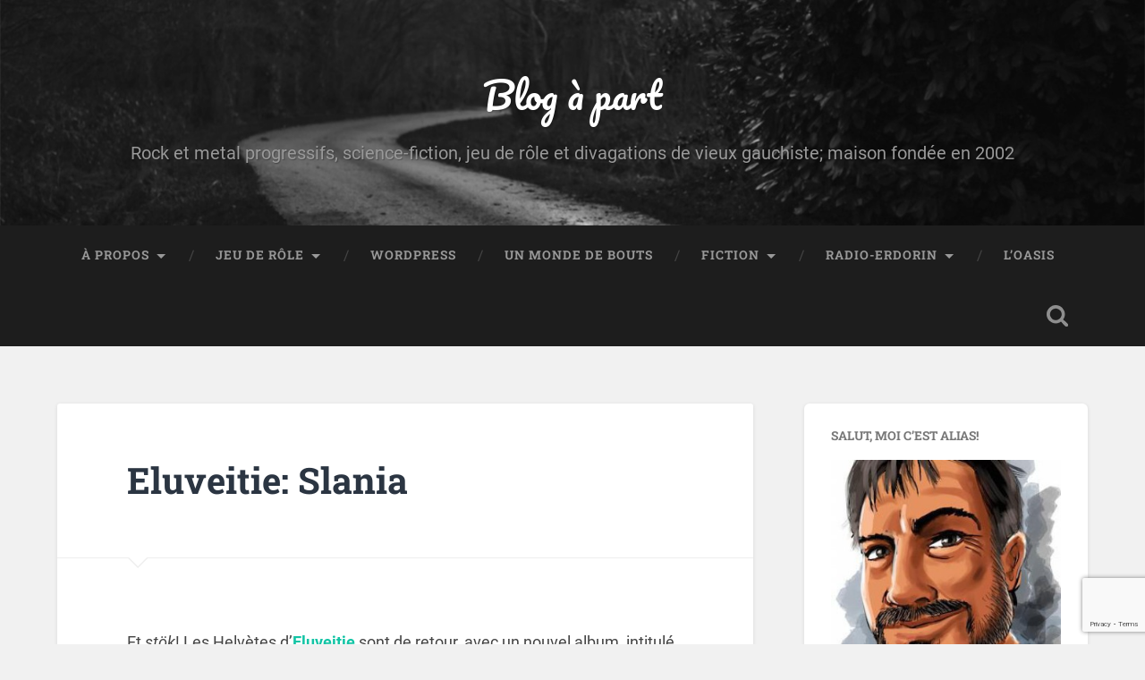

--- FILE ---
content_type: text/html; charset=UTF-8
request_url: https://erdorin.org/eluveitie-slania/
body_size: 19023
content:
<!DOCTYPE html>

<html lang="fr-FR">

	<head>
		
		<meta charset="UTF-8">
		<meta name="viewport" content="width=device-width, initial-scale=1.0, maximum-scale=1.0, user-scalable=no" >
						 
		<style id="jetpack-boost-critical-css">@media all{.widget-grofile h4{margin:1em 0 .5em}.widget-grofile ul.grofile-urls{margin-left:0;overflow:hidden}.widget-grofile ul.grofile-accounts li{list-style:none;display:inline}.widget-grofile ul.grofile-accounts li::before{content:""!important}.widget-grofile .grofile-accounts-logo{width:24px;height:24px;float:left;margin-right:8px;margin-bottom:8px}.grofile-thumbnail{width:500px;max-width:100%}}@media all{body,html{margin:0;padding:0}button,form,h1,h2,h3,h4,img,label,li,p,ul{margin:0;padding:0;border:0;font-weight:400;font-style:normal;font-size:100%;line-height:1;font-family:inherit;text-align:left}ul{list-style:none}input[type=email],input[type=search],input[type=submit]{-moz-appearance:none;-webkit-appearance:none}input[type=search]::-webkit-search-cancel-button,input[type=search]::-webkit-search-results-button{display:none}body{margin:0;padding:0;border:none;background:#f1f1f1;color:#444;font-family:Roboto,sans-serif;font-size:18px;-webkit-font-smoothing:antialiased;-moz-osx-font-smoothing:grayscale}body a{color:#13c4a5;text-decoration:none}*{-webkit-box-sizing:border-box;-moz-box-sizing:border-box;box-sizing:border-box}img{max-width:100%;height:auto}.hidden{display:none}.clear{clear:both}.fleft{float:left}.fright{float:right}.screen-reader-text{clip:rect(.1rem,.1rem,.1rem,.1rem);height:.1rem;overflow:hidden;position:absolute!important;left:-999999rem;width:.1rem}.skip-link{position:absolute;left:-9999rem;top:2.5rem;z-index:999999999}.section{position:relative;padding:80px 0}.no-padding{padding:0}.small-padding{padding:40px 0}.medium-padding{padding:60px 0}.section-inner{max-width:90%;width:1400px;margin:0 auto}.bg-dark{background-color:#1d1d1d}.bg-graphite{background-color:#262626}.bg-image{background-size:cover;background-position:center;background-repeat:no-repeat}.cover{position:absolute;top:0;right:0;bottom:0;left:0}.header{padding:70px 0}.header .cover{background:rgb(29 29 29/.25)}.header-inner{position:relative}.blog-title{font-family:Pacifico,sans-serif;font-size:2.25em;line-height:inherit;text-align:center;text-shadow:1px 1px 2px rgb(0 0 0/.25)}.blog-title a{color:#fff}.blog-description{font-size:1.1em;line-height:110%;font-weight:400;color:#999;margin:20px 0 0 0;text-align:center;text-shadow:1px 1px 1px rgb(0 0 0/.25)}.toggle{background:#fff0;border:none;border-radius:0;box-shadow:none;-moz-appearance:none;-webkit-appearance:none}.search-toggle{display:block;width:68px;height:68px;background:url(https://erdorin.org/wp-content/themes/baskerville/assets/images/icons/1x/spyglass-w.png) no-repeat center;background-size:24px auto;opacity:.5}.header-search-block{position:absolute;z-index:10000;top:0;right:0;bottom:0;left:0}.header-search-block .search-field{background:0 0;border:none;border-radius:0;color:#fff;margin:0;width:90%;position:absolute;top:50%;right:5%;left:5%;margin-top:-30px;font-size:2.5em;font-weight:300;padding:0}.header-search-block .searchsubmit{display:none}.main-menu{font-family:"Roboto Slab",sans-serif;font-size:.9em;text-align:center}.main-menu li{position:relative}.main-menu>li{float:left}.main-menu>li:before{content:"/";display:block;position:absolute;right:0;top:50%;margin-top:-9px;margin-right:-3px;font-size:16px;color:#444;font-weight:300;z-index:1000}.main-menu>li:last-child:before{content:none}.main-menu>li>a{display:block;padding:27px;font-size:.85em;color:#999;text-transform:uppercase;letter-spacing:1px;font-weight:700}.main-menu>li:first-child>a{margin-left:0}.main-menu>.has-children>a{padding-right:47px;position:relative}.main-menu>.has-children>a::after{content:"";display:block;border:5px solid #fff0;border-top-color:#999;position:absolute;z-index:1001;right:29px;top:50%;margin-top:-2px}.main-menu li ul{position:absolute;z-index:10000;display:block;left:-9999px;top:38px;opacity:0;z-index:999}.main-menu>li>ul{padding-top:20px}.main-menu>li>ul:before{content:"";display:block;position:absolute;z-index:1000;top:0;left:50%;margin-left:-10px;border:10px solid #fff0;border-bottom-color:#2d2d2d}.main-menu ul li{float:none;display:block;border-top:1px solid rgb(255 255 255/.075)}.main-menu ul li:first-child{border-top:none}.main-menu ul>.has-children::after{content:"";display:block;border:6px solid #fff0;border-left-color:rgb(255 255 255/.4);position:absolute;z-index:1001;right:10px;top:50%;margin-top:-5px}.main-menu ul li{display:block;width:240px;background:#2d2d2d}.main-menu ul a{display:block;text-align:center;padding:20px;margin:0;line-height:130%;color:#999}.main-menu ul li ul{top:5px}.main-menu ul ul li{background:#3d3d3d}.hentry,.post{width:100%;position:relative;background:#fff;border-radius:3px;box-shadow:0 1px 4px rgb(0 0 0/.1);overflow:hidden}.featured-media img{display:block}.media-caption{font-size:.8em;line-height:110%;font-weight:700;color:#999;padding:20px 0;margin:0 10%;border-bottom:1px solid #eee}.post-header{position:relative;padding:8% 10%;border-bottom:1px solid #eee}.post-header .post-title{font-family:"Roboto Slab",sans-serif;font-size:1.25em;line-height:120%;font-weight:700;color:#2b3542;word-break:break-word;-ms-word-break:break-word}.post-header .post-title a{color:#2b3542}.post .post-header:before{content:"";display:block;border:12px solid #fff0;border-top-color:#eee;position:absolute;z-index:10;bottom:0;left:10%;margin-bottom:-24px}.post .post-header:after{content:"";display:block;border:11px solid #fff0;border-top-color:#fff;position:absolute;z-index:11;bottom:0;left:10%;margin-left:1px;margin-bottom:-21px}body.single .content{width:67.5%}.single{border-radius:6px}.single .post-title{font-size:2.25em}.single .post-content{padding:10%}.post-content p,.post-content ul{line-height:180%;margin-bottom:1.1em;-ms-word-wrap:break-word;word-wrap:break-word}.post-content>:first-child{margin-top:0}.post-content :last-child{margin-bottom:0}h1{font-size:2em}h2{font-size:1.75em}h3{font-size:1.5em}h4{font-size:1.25em;font-weight:400}.post-content ul{list-style:disc;margin-left:1.5em}.post-content li{margin-top:.5em;line-height:170%}.post-content ul>li:last-child{margin-bottom:0}input{font-family:inherit;-webkit-font-smoothing:antialiased}input[type=email],input[type=search]{width:100%;padding:14px 16px;font-size:.85em;border:none;color:#333;border:2px solid #eee;background:#fdfdfd;border-radius:3px;-webkit-appearance:none}.button,input[type=submit]{padding:12px 16px;margin:0;border:none;background:#333;color:#fff;font-size:.9rem;line-height:1;-webkit-appearance:none;border-radius:3px}.add-comment-title{font-size:1rem;text-transform:uppercase;font-weight:700;margin-top:14px}.comment .avatar{float:left;width:80px;border-radius:3px}.comment-actions{position:absolute;top:22px;right:20px}.comment-actions a{display:block;position:relative;float:left;width:32px;height:32px;background:#2b3542 no-repeat center;background-size:16px auto;border-radius:999px;text-indent:-9999px}.comment-actions .comment-reply-link{background-image:url(https://erdorin.org/wp-content/themes/baskerville/assets/images/icons/1x/reply-w.png)}.comment-reply-title #cancel-comment-reply-link{font-size:.9rem;text-transform:uppercase;font-weight:700;margin-left:5px}.sidebar{width:27.5%;background:#fff;box-shadow:0 1px 4px rgb(0 0 0/.1);border-radius:6px;overflow:hidden}.sidebar .widget{padding:30px;border-top:1px solid #eee}.sidebar .widget:first-child{border-top:none}.widget-title{font-family:"Roboto Slab",sans-serif;font-size:.9em;font-weight:700;text-transform:uppercase;margin-bottom:20px}.sidebar .widget-content{font-size:.85em;color:#767676}.sidebar .widget-content p{line-height:150%}.widget-content ul li{position:relative;margin-top:10px;padding:1px 0 1px 14px;line-height:130%}.widget-content ul li:before{content:"»";position:absolute;left:0;top:0;color:#13c4a5;font-size:18px}.widget-content>ul>li:first-child{margin:0}.widget-content>ul>li:first-child{border-top:0}.widget-content p+p{margin-top:1em}.credits a{color:#ccc}@media (-webkit-min-device-pixel-ratio:2),(min-resolution:192dpi){.search-toggle{background-image:url(https://erdorin.org/wp-content/themes/baskerville/assets/images/icons/2x/spyglass-w.png)}.comment-actions .comment-reply-link{background-image:url(https://erdorin.org/wp-content/themes/baskerville/assets/images/icons/2x/reply-w.png)}.searchform .searchsubmit{background-image:url(https://erdorin.org/wp-content/themes/baskerville/assets/images/icons/2x/spyglass-g.png)}}@media (max-width:1440px){.wrapper.section{padding:5%0}}@media (max-width:1000px){body.single .content{width:100%;float:none}.sidebar{display:none}.main-menu{display:none}.search-toggle{width:24px}.nav-toggle{display:block;padding:25px 0}.nav-toggle .bar{display:block;width:26px;height:3px;margin-top:5px;background:#8e8e8e;border-radius:1px}.nav-toggle .bar:first-child{margin-top:0}.mobile-menu li{border-top:1px solid rgb(255 255 255/.1)}.mobile-menu>li:first-child{border-top:none}.mobile-menu a{display:block;padding:25px 5%;font-size:.9em;text-transform:uppercase;color:#999;letter-spacing:1px}.mobile-menu ul a{padding-left:10%}.mobile-menu ul ul a{padding-left:15%}}@media (max-width:800px){.wrapper.section{padding:4%0}.section-inner{max-width:92%}.section.header{padding:50px 0}.credits span{display:none}}@media (max-width:600px){body{font-size:16px}.wrapper.section{padding:25px 0}.post-header,.single .post-content{padding:7.5% 6%}.section.header{padding:35px 0}.header-search-block .search-field{font-size:1.5em;margin-top:-17px}.nav-toggle{padding:20px 0}.search-toggle{height:59px}.navigation-inner{max-width:90%}.mobile-menu a{padding-top:20px;padding-bottom:20px}.post-header .post-title{font-size:1.5em}.media-caption{margin:0 6%;padding-bottom:10px}.post-content p,.post-content ul{line-height:160%;margin-bottom:1em}.add-comment-title{float:none;width:100%}.add-comment-title{display:none}.comment .avatar{width:50px}}@media (max-width:500px){.header .blog-title{font-size:1.75em}.header .blog-description{font-size:1em;margin-top:15px}.comment .avatar{display:none}.comment-actions{display:none}.comment-actions-below{display:block;margin-top:20px}.comment-actions-below a{display:inline-block;margin-left:8px;font-size:.85em;font-weight:700;text-transform:uppercase}.comment-actions-below a:first-child{margin-left:0}}#likes-other-gravatars{display:none;position:absolute;padding:9px 12px 10px 12px;background-color:#fff;border:solid 1px #dcdcde;border-radius:4px;box-shadow:none;min-width:220px;max-height:240px;height:auto;overflow:auto;z-index:1000}#likes-other-gravatars *{line-height:normal}#likes-other-gravatars .likes-text{color:#101517;font-size:12px;font-weight:500;padding-bottom:8px}#likes-other-gravatars ul{margin:0;padding:0;text-indent:0;list-style-type:none}#likes-other-gravatars ul.wpl-avatars{overflow:auto;display:block;max-height:190px}.post-likes-widget-placeholder .button{display:none}#subscribe-email input{width:95%}.screen-reader-text{border:0;clip-path:inset(50%);height:1px;margin:-1px;overflow:hidden;padding:0;position:absolute!important;width:1px;word-wrap:normal!important}.pps-series-meta-text a{text-decoration:none}.sd-content ul{padding:0!important;margin:0!important;list-style:none!important}.sd-content ul li{display:inline-block;margin:0 8px 12px 0;padding:0}.sd-content ul li a.sd-button,.sd-social-icon-text .sd-content ul li a.sd-button{text-decoration:none!important;display:inline-block;font-size:13px;font-family:"Open Sans",sans-serif;font-weight:500;border-radius:4px;color:#2c3338!important;background:#fff;box-shadow:0 1px 2px rgb(0 0 0/.12),0 0 0 1px rgb(0 0 0/.12);text-shadow:none;line-height:23px;padding:4px 11px 3px 9px}.sd-content ul li a.sd-button>span,.sd-social-icon-text .sd-content ul li a.sd-button>span{line-height:23px;margin-left:6px}.sd-content ul li a.sd-button::before{display:inline-block;-webkit-font-smoothing:antialiased;-moz-osx-font-smoothing:grayscale;font:400 18px/1 social-logos;vertical-align:top;text-align:center}.sd-social-icon-text ul li a.sd-button::before{position:relative;top:2px}@media screen and (-webkit-min-device-pixel-ratio:0){.sd-content ul li a.sd-button::before{position:relative;top:2px}}.sd-social-icon-text .sd-content li.share-print a::before{content:""}.sd-social-icon-text .sd-content li.share-email a::before{content:""}.sd-social-icon-text .sd-content li.share-pocket a::before{content:""}.sd-social-icon-text .sd-content li.share-pinterest a::before{content:""}.sd-social-icon-text .sd-content li.share-telegram a::before{content:""}.sd-social-icon-text .sd-content li.share-jetpack-whatsapp a::before{content:""}.sharing-hidden .inner{position:absolute;z-index:2;border:1px solid #ccc;padding:10px;background:#fff;box-shadow:0 5px 20px rgb(0 0 0/.2);border-radius:2px;margin-top:5px;max-width:400px}.sharing-hidden .inner ul{margin:0!important}.sharing-hidden .inner::after,.sharing-hidden .inner::before{position:absolute;z-index:1;top:-8px;left:20px;width:0;height:0;border-left:6px solid #fff0;border-right:6px solid #fff0;border-bottom:8px solid #ccc;content:"";display:block}.sharing-hidden .inner::after{z-index:2;top:-7px;border-left:6px solid #fff0;border-right:6px solid #fff0;border-bottom:8px solid #fff}.sharing-hidden ul{margin:0}@font-face{font-family:Roboto;font-style:normal;font-weight:300;font-display:swap}@font-face{font-family:Roboto;font-style:normal;font-weight:400;font-display:swap}@font-face{font-family:Roboto;font-style:italic;font-weight:400;font-display:swap}@font-face{font-family:Roboto;font-style:normal;font-weight:700;font-display:swap}@font-face{font-family:Roboto;font-style:italic;font-weight:700;font-display:swap}@font-face{font-family:Pacifico;font-style:normal;font-weight:400;font-display:swap}@font-face{font-family:"Roboto Slab";font-style:normal;font-weight:400;font-display:swap}@font-face{font-family:"Roboto Slab";font-style:normal;font-weight:700;font-display:swap}body,html{margin:0;padding:0}button,form,h1,h2,h3,h4,img,label,li,p,ul{margin:0;padding:0;border:0;font-weight:400;font-style:normal;font-size:100%;line-height:1;font-family:inherit;text-align:left}ul{list-style:none}input[type=email],input[type=search],input[type=submit]{-moz-appearance:none;-webkit-appearance:none}input[type=search]::-webkit-search-cancel-button,input[type=search]::-webkit-search-results-button{display:none}body{margin:0;padding:0;border:none;background:#f1f1f1;color:#444;font-family:Roboto,sans-serif;font-size:18px;-webkit-font-smoothing:antialiased;-moz-osx-font-smoothing:grayscale}body a{color:#13c4a5;text-decoration:none}*{-webkit-box-sizing:border-box;-moz-box-sizing:border-box;box-sizing:border-box}img{max-width:100%;height:auto}.hidden{display:none}.clear{clear:both}.fleft{float:left}.fright{float:right}.screen-reader-text{clip:rect(.1rem,.1rem,.1rem,.1rem);height:.1rem;overflow:hidden;position:absolute!important;left:-999999rem;width:.1rem}.skip-link{position:absolute;left:-9999rem;top:2.5rem;z-index:999999999}.section{position:relative;padding:80px 0}.no-padding{padding:0}.small-padding{padding:40px 0}.medium-padding{padding:60px 0}.section-inner{max-width:90%;width:1400px;margin:0 auto}.bg-dark{background-color:#1d1d1d}.bg-graphite{background-color:#262626}.bg-image{background-size:cover;background-position:center;background-repeat:no-repeat}.cover{position:absolute;top:0;right:0;bottom:0;left:0}.header{padding:70px 0}.header .cover{background:rgb(29 29 29/.25)}.header-inner{position:relative}.blog-title{font-family:Pacifico,sans-serif;font-size:2.25em;line-height:inherit;text-align:center;text-shadow:1px 1px 2px rgb(0 0 0/.25)}.blog-title a{color:#fff}.blog-description{font-size:1.1em;line-height:110%;font-weight:400;color:#999;margin:20px 0 0 0;text-align:center;text-shadow:1px 1px 1px rgb(0 0 0/.25)}.toggle{background:#fff0;border:none;border-radius:0;box-shadow:none;-moz-appearance:none;-webkit-appearance:none}.search-toggle{display:block;width:68px;height:68px;background:url(https://erdorin.org/wp-content/themes/baskerville/assets/images/icons/1x/spyglass-w.png) no-repeat center;background-size:24px auto;opacity:.5}.header-search-block{position:absolute;z-index:10000;top:0;right:0;bottom:0;left:0}.header-search-block .search-field{background:0 0;border:none;border-radius:0;color:#fff;margin:0;width:90%;position:absolute;top:50%;right:5%;left:5%;margin-top:-30px;font-size:2.5em;font-weight:300;padding:0}.header-search-block .searchsubmit{display:none}.main-menu{font-family:"Roboto Slab",sans-serif;font-size:.9em;text-align:center}.main-menu li{position:relative}.main-menu>li{float:left}.main-menu>li:before{content:"/";display:block;position:absolute;right:0;top:50%;margin-top:-9px;margin-right:-3px;font-size:16px;color:#444;font-weight:300;z-index:1000}.main-menu>li:last-child:before{content:none}.main-menu>li>a{display:block;padding:27px;font-size:.85em;color:#999;text-transform:uppercase;letter-spacing:1px;font-weight:700}.main-menu>li:first-child>a{margin-left:0}.main-menu>.has-children>a{padding-right:47px;position:relative}.main-menu>.has-children>a::after{content:"";display:block;border:5px solid #fff0;border-top-color:#999;position:absolute;z-index:1001;right:29px;top:50%;margin-top:-2px}.main-menu li ul{position:absolute;z-index:10000;display:block;left:-9999px;top:38px;opacity:0;z-index:999}.main-menu>li>ul{padding-top:20px}.main-menu>li>ul:before{content:"";display:block;position:absolute;z-index:1000;top:0;left:50%;margin-left:-10px;border:10px solid #fff0;border-bottom-color:#2d2d2d}.main-menu ul li{float:none;display:block;border-top:1px solid rgb(255 255 255/.075)}.main-menu ul li:first-child{border-top:none}.main-menu ul>.has-children::after{content:"";display:block;border:6px solid #fff0;border-left-color:rgb(255 255 255/.4);position:absolute;z-index:1001;right:10px;top:50%;margin-top:-5px}.main-menu ul li{display:block;width:240px;background:#2d2d2d}.main-menu ul a{display:block;text-align:center;padding:20px;margin:0;line-height:130%;color:#999}.main-menu ul li ul{top:5px}.main-menu ul ul li{background:#3d3d3d}.hentry,.post{width:100%;position:relative;background:#fff;border-radius:3px;box-shadow:0 1px 4px rgb(0 0 0/.1);overflow:hidden}.featured-media img{display:block}.media-caption{font-size:.8em;line-height:110%;font-weight:700;color:#999;padding:20px 0;margin:0 10%;border-bottom:1px solid #eee}.post-header{position:relative;padding:8% 10%;border-bottom:1px solid #eee}.post-header .post-title{font-family:"Roboto Slab",sans-serif;font-size:1.25em;line-height:120%;font-weight:700;color:#2b3542;word-break:break-word;-ms-word-break:break-word}.post-header .post-title a{color:#2b3542}.post .post-header:before{content:"";display:block;border:12px solid #fff0;border-top-color:#eee;position:absolute;z-index:10;bottom:0;left:10%;margin-bottom:-24px}.post .post-header:after{content:"";display:block;border:11px solid #fff0;border-top-color:#fff;position:absolute;z-index:11;bottom:0;left:10%;margin-left:1px;margin-bottom:-21px}body.single .content{width:67.5%}.single{border-radius:6px}.single .post-title{font-size:2.25em}.single .post-content{padding:10%}.post-content p,.post-content ul{line-height:180%;margin-bottom:1.1em;-ms-word-wrap:break-word;word-wrap:break-word}.post-content>:first-child{margin-top:0}.post-content :last-child{margin-bottom:0}h1{font-size:2em}h2{font-size:1.75em}h3{font-size:1.5em}h4{font-size:1.25em;font-weight:400}.post-content ul{list-style:disc;margin-left:1.5em}.post-content li{margin-top:.5em;line-height:170%}.post-content ul>li:last-child{margin-bottom:0}input{font-family:inherit;-webkit-font-smoothing:antialiased}input[type=email],input[type=search]{width:100%;padding:14px 16px;font-size:.85em;border:none;color:#333;border:2px solid #eee;background:#fdfdfd;border-radius:3px;-webkit-appearance:none}.button,input[type=submit]{padding:12px 16px;margin:0;border:none;background:#333;color:#fff;font-size:.9rem;line-height:1;-webkit-appearance:none;border-radius:3px}.add-comment-title{font-size:1rem;text-transform:uppercase;font-weight:700;margin-top:14px}.comment .avatar{float:left;width:80px;border-radius:3px}.comment-actions{position:absolute;top:22px;right:20px}.comment-actions a{display:block;position:relative;float:left;width:32px;height:32px;background:#2b3542 no-repeat center;background-size:16px auto;border-radius:999px;text-indent:-9999px}.comment-actions .comment-reply-link{background-image:url(https://erdorin.org/wp-content/themes/baskerville/assets/images/icons/1x/reply-w.png)}.comment-reply-title #cancel-comment-reply-link{font-size:.9rem;text-transform:uppercase;font-weight:700;margin-left:5px}.sidebar{width:27.5%;background:#fff;box-shadow:0 1px 4px rgb(0 0 0/.1);border-radius:6px;overflow:hidden}.sidebar .widget{padding:30px;border-top:1px solid #eee}.sidebar .widget:first-child{border-top:none}.widget-title{font-family:"Roboto Slab",sans-serif;font-size:.9em;font-weight:700;text-transform:uppercase;margin-bottom:20px}.sidebar .widget-content{font-size:.85em;color:#767676}.sidebar .widget-content p{line-height:150%}.widget-content ul li{position:relative;margin-top:10px;padding:1px 0 1px 14px;line-height:130%}.widget-content ul li:before{content:"»";position:absolute;left:0;top:0;color:#13c4a5;font-size:18px}.widget-content>ul>li:first-child{margin:0}.widget-content>ul>li:first-child{border-top:0}.widget-content p+p{margin-top:1em}.credits a{color:#ccc}@media (-webkit-min-device-pixel-ratio:2),(min-resolution:192dpi){.search-toggle{background-image:url(https://erdorin.org/wp-content/themes/baskerville/assets/images/icons/2x/spyglass-w.png)}.comment-actions .comment-reply-link{background-image:url(https://erdorin.org/wp-content/themes/baskerville/assets/images/icons/2x/reply-w.png)}.searchform .searchsubmit{background-image:url(https://erdorin.org/wp-content/themes/baskerville/assets/images/icons/2x/spyglass-g.png)}}@media (max-width:1440px){.wrapper.section{padding:5%0}}@media (max-width:1000px){body.single .content{width:100%;float:none}.sidebar{display:none}.main-menu{display:none}.search-toggle{width:24px}.nav-toggle{display:block;padding:25px 0}.nav-toggle .bar{display:block;width:26px;height:3px;margin-top:5px;background:#8e8e8e;border-radius:1px}.nav-toggle .bar:first-child{margin-top:0}.mobile-menu li{border-top:1px solid rgb(255 255 255/.1)}.mobile-menu>li:first-child{border-top:none}.mobile-menu a{display:block;padding:25px 5%;font-size:.9em;text-transform:uppercase;color:#999;letter-spacing:1px}.mobile-menu ul a{padding-left:10%}.mobile-menu ul ul a{padding-left:15%}}@media (max-width:800px){.wrapper.section{padding:4%0}.section-inner{max-width:92%}.section.header{padding:50px 0}.credits span{display:none}}@media (max-width:600px){body{font-size:16px}.wrapper.section{padding:25px 0}.post-header,.single .post-content{padding:7.5% 6%}.section.header{padding:35px 0}.header-search-block .search-field{font-size:1.5em;margin-top:-17px}.nav-toggle{padding:20px 0}.search-toggle{height:59px}.navigation-inner{max-width:90%}.mobile-menu a{padding-top:20px;padding-bottom:20px}.post-header .post-title{font-size:1.5em}.media-caption{margin:0 6%;padding-bottom:10px}.post-content p,.post-content ul{line-height:160%;margin-bottom:1em}.add-comment-title{float:none;width:100%}.add-comment-title{display:none}.comment .avatar{width:50px}}@media (max-width:500px){.header .blog-title{font-size:1.75em}.header .blog-description{font-size:1em;margin-top:15px}.comment .avatar{display:none}.comment-actions{display:none}.comment-actions-below{display:block;margin-top:20px}.comment-actions-below a{display:inline-block;margin-left:8px;font-size:.85em;font-weight:700;text-transform:uppercase}.comment-actions-below a:first-child{margin-left:0}}}</style><meta name='robots' content='index, follow, max-image-preview:large, max-snippet:-1, max-video-preview:-1' />
<meta name="robots" content="noai, noimageai" /><!-- Jetpack Site Verification Tags -->
<meta name="google-site-verification" content="3H7WefNR3eGJu7BohCNXIOoW9evYNDu5UJ2_K3F3g8M" />

	<!-- This site is optimized with the Yoast SEO plugin v26.7 - https://yoast.com/wordpress/plugins/seo/ -->
	<title>Eluveitie: Slania &#8211; Blog à part</title>
	<link rel="canonical" href="https://erdorin.org/eluveitie-slania/" />
	<meta property="og:locale" content="fr_FR" />
	<meta property="og:type" content="article" />
	<meta property="og:title" content="Eluveitie: Slania &#8211; Blog à part" />
	<meta property="og:description" content="Et stök! Les Helvètes d&rsquo;Eluveitie sont de retour, avec un nouvel album, intitulé Slania. C&rsquo;est une bonne nouvelle, même si cet album est, fondamentalement, une resucée des concepts musicaux déjà explorés dans le précédent, dont j&rsquo;avais également parlé ici. Pour... Continue Reading &rarr;" />
	<meta property="og:url" content="https://erdorin.org/eluveitie-slania/" />
	<meta property="og:site_name" content="Blog à part" />
	<meta property="article:publisher" content="https://www.facebook.com/stephane.gallay" />
	<meta property="article:author" content="https://www.facebook.com/stephane.gallay" />
	<meta property="article:published_time" content="2008-02-27T07:54:00+00:00" />
	<meta property="article:modified_time" content="2020-06-18T13:55:01+00:00" />
	<meta name="author" content="Alias" />
	<meta name="twitter:card" content="summary_large_image" />
	<meta name="twitter:creator" content="@stephanegallay" />
	<meta name="twitter:site" content="@stephanegallay" />
	<meta name="twitter:label1" content="Écrit par" />
	<meta name="twitter:data1" content="Alias" />
	<meta name="twitter:label2" content="Durée de lecture estimée" />
	<meta name="twitter:data2" content="1 minute" />
	<script data-jetpack-boost="ignore" type="application/ld+json" class="yoast-schema-graph">{"@context":"https://schema.org","@graph":[{"@type":"Article","@id":"https://erdorin.org/eluveitie-slania/#article","isPartOf":{"@id":"https://erdorin.org/eluveitie-slania/"},"author":{"name":"Alias","@id":"https://erdorin.org/#/schema/person/2035baa3d84400988eea743490719312"},"headline":"Eluveitie: Slania","datePublished":"2008-02-27T07:54:00+00:00","dateModified":"2020-06-18T13:55:01+00:00","mainEntityOfPage":{"@id":"https://erdorin.org/eluveitie-slania/"},"wordCount":154,"commentCount":0,"publisher":{"@id":"https://erdorin.org/#/schema/person/2035baa3d84400988eea743490719312"},"keywords":["metal","Suisse","folk","Eluveitie"],"articleSection":["Blog à part (2: la mission)","Musique"],"inLanguage":"fr-FR","potentialAction":[{"@type":"CommentAction","name":"Comment","target":["https://erdorin.org/eluveitie-slania/#respond"]}]},{"@type":"WebPage","@id":"https://erdorin.org/eluveitie-slania/","url":"https://erdorin.org/eluveitie-slania/","name":"Eluveitie: Slania &#8211; Blog à part","isPartOf":{"@id":"https://erdorin.org/#website"},"datePublished":"2008-02-27T07:54:00+00:00","dateModified":"2020-06-18T13:55:01+00:00","breadcrumb":{"@id":"https://erdorin.org/eluveitie-slania/#breadcrumb"},"inLanguage":"fr-FR","potentialAction":[{"@type":"ReadAction","target":["https://erdorin.org/eluveitie-slania/"]}]},{"@type":"BreadcrumbList","@id":"https://erdorin.org/eluveitie-slania/#breadcrumb","itemListElement":[{"@type":"ListItem","position":1,"name":"Accueil","item":"https://erdorin.org/"},{"@type":"ListItem","position":2,"name":"Eluveitie: Slania"}]},{"@type":"WebSite","@id":"https://erdorin.org/#website","url":"https://erdorin.org/","name":"Blog à part","description":"Rock et metal progressifs, science-fiction, jeu de rôle et divagations de vieux gauchiste; maison fondée en 2002","publisher":{"@id":"https://erdorin.org/#/schema/person/2035baa3d84400988eea743490719312"},"potentialAction":[{"@type":"SearchAction","target":{"@type":"EntryPoint","urlTemplate":"https://erdorin.org/?s={search_term_string}"},"query-input":{"@type":"PropertyValueSpecification","valueRequired":true,"valueName":"search_term_string"}}],"inLanguage":"fr-FR"},{"@type":["Person","Organization"],"@id":"https://erdorin.org/#/schema/person/2035baa3d84400988eea743490719312","name":"Alias","image":{"@type":"ImageObject","inLanguage":"fr-FR","@id":"https://erdorin.org/#/schema/person/image/","url":"https://erdorin.org/wp-content/uploads/2017/04/cropped-avataralias-fav512.png","contentUrl":"https://erdorin.org/wp-content/uploads/2017/04/cropped-avataralias-fav512.png","width":"512","height":"512","caption":"Alias"},"logo":{"@id":"https://erdorin.org/#/schema/person/image/"},"description":"Stéphane “Alias” Gallay, graphiste de profession, quinqua rôliste, amateur de rock progressif, geek autoproclamé et résident genevois, donc grande gueule. On vous aura prévenu.","sameAs":["https://alias.erdorin.org/","https://www.facebook.com/stephane.gallay","https://x.com/stephanegallay"],"url":"https://erdorin.org/https://alias.erdorin.org"}]}</script>
	<!-- / Yoast SEO plugin. -->


<link rel='dns-prefetch' href='//secure.gravatar.com' />
<link rel='dns-prefetch' href='//stats.wp.com' />
<link rel='dns-prefetch' href='//v0.wordpress.com' />
<link rel='dns-prefetch' href='//widgets.wp.com' />
<link rel='dns-prefetch' href='//s0.wp.com' />
<link rel='dns-prefetch' href='//0.gravatar.com' />
<link rel='dns-prefetch' href='//1.gravatar.com' />
<link rel='dns-prefetch' href='//2.gravatar.com' />
<link rel='dns-prefetch' href='//jetpack.wordpress.com' />
<link rel='dns-prefetch' href='//public-api.wordpress.com' />
<link rel="alternate" type="application/rss+xml" title="Blog à part &raquo; Flux" href="https://erdorin.org/feed/" />
<link rel="alternate" type="application/rss+xml" title="Blog à part &raquo; Flux des commentaires" href="https://erdorin.org/comments/feed/" />
<link rel="alternate" type="application/rss+xml" title="Blog à part &raquo; Eluveitie: Slania Flux des commentaires" href="https://erdorin.org/eluveitie-slania/feed/" />
<link rel="alternate" title="oEmbed (JSON)" type="application/json+oembed" href="https://erdorin.org/wp-json/oembed/1.0/embed?url=https%3A%2F%2Ferdorin.org%2Feluveitie-slania%2F" />
<link rel="alternate" title="oEmbed (XML)" type="text/xml+oembed" href="https://erdorin.org/wp-json/oembed/1.0/embed?url=https%3A%2F%2Ferdorin.org%2Feluveitie-slania%2F&#038;format=xml" />
<style id='wp-img-auto-sizes-contain-inline-css' type='text/css'>
img:is([sizes=auto i],[sizes^="auto," i]){contain-intrinsic-size:3000px 1500px}
/*# sourceURL=wp-img-auto-sizes-contain-inline-css */
</style>
<style id='wp-block-library-inline-css' type='text/css'>
:root{--wp-block-synced-color:#7a00df;--wp-block-synced-color--rgb:122,0,223;--wp-bound-block-color:var(--wp-block-synced-color);--wp-editor-canvas-background:#ddd;--wp-admin-theme-color:#007cba;--wp-admin-theme-color--rgb:0,124,186;--wp-admin-theme-color-darker-10:#006ba1;--wp-admin-theme-color-darker-10--rgb:0,107,160.5;--wp-admin-theme-color-darker-20:#005a87;--wp-admin-theme-color-darker-20--rgb:0,90,135;--wp-admin-border-width-focus:2px}@media (min-resolution:192dpi){:root{--wp-admin-border-width-focus:1.5px}}.wp-element-button{cursor:pointer}:root .has-very-light-gray-background-color{background-color:#eee}:root .has-very-dark-gray-background-color{background-color:#313131}:root .has-very-light-gray-color{color:#eee}:root .has-very-dark-gray-color{color:#313131}:root .has-vivid-green-cyan-to-vivid-cyan-blue-gradient-background{background:linear-gradient(135deg,#00d084,#0693e3)}:root .has-purple-crush-gradient-background{background:linear-gradient(135deg,#34e2e4,#4721fb 50%,#ab1dfe)}:root .has-hazy-dawn-gradient-background{background:linear-gradient(135deg,#faaca8,#dad0ec)}:root .has-subdued-olive-gradient-background{background:linear-gradient(135deg,#fafae1,#67a671)}:root .has-atomic-cream-gradient-background{background:linear-gradient(135deg,#fdd79a,#004a59)}:root .has-nightshade-gradient-background{background:linear-gradient(135deg,#330968,#31cdcf)}:root .has-midnight-gradient-background{background:linear-gradient(135deg,#020381,#2874fc)}:root{--wp--preset--font-size--normal:16px;--wp--preset--font-size--huge:42px}.has-regular-font-size{font-size:1em}.has-larger-font-size{font-size:2.625em}.has-normal-font-size{font-size:var(--wp--preset--font-size--normal)}.has-huge-font-size{font-size:var(--wp--preset--font-size--huge)}.has-text-align-center{text-align:center}.has-text-align-left{text-align:left}.has-text-align-right{text-align:right}.has-fit-text{white-space:nowrap!important}#end-resizable-editor-section{display:none}.aligncenter{clear:both}.items-justified-left{justify-content:flex-start}.items-justified-center{justify-content:center}.items-justified-right{justify-content:flex-end}.items-justified-space-between{justify-content:space-between}.screen-reader-text{border:0;clip-path:inset(50%);height:1px;margin:-1px;overflow:hidden;padding:0;position:absolute;width:1px;word-wrap:normal!important}.screen-reader-text:focus{background-color:#ddd;clip-path:none;color:#444;display:block;font-size:1em;height:auto;left:5px;line-height:normal;padding:15px 23px 14px;text-decoration:none;top:5px;width:auto;z-index:100000}html :where(.has-border-color){border-style:solid}html :where([style*=border-top-color]){border-top-style:solid}html :where([style*=border-right-color]){border-right-style:solid}html :where([style*=border-bottom-color]){border-bottom-style:solid}html :where([style*=border-left-color]){border-left-style:solid}html :where([style*=border-width]){border-style:solid}html :where([style*=border-top-width]){border-top-style:solid}html :where([style*=border-right-width]){border-right-style:solid}html :where([style*=border-bottom-width]){border-bottom-style:solid}html :where([style*=border-left-width]){border-left-style:solid}html :where(img[class*=wp-image-]){height:auto;max-width:100%}:where(figure){margin:0 0 1em}html :where(.is-position-sticky){--wp-admin--admin-bar--position-offset:var(--wp-admin--admin-bar--height,0px)}@media screen and (max-width:600px){html :where(.is-position-sticky){--wp-admin--admin-bar--position-offset:0px}}

/*# sourceURL=wp-block-library-inline-css */
</style><style id='global-styles-inline-css' type='text/css'>
:root{--wp--preset--aspect-ratio--square: 1;--wp--preset--aspect-ratio--4-3: 4/3;--wp--preset--aspect-ratio--3-4: 3/4;--wp--preset--aspect-ratio--3-2: 3/2;--wp--preset--aspect-ratio--2-3: 2/3;--wp--preset--aspect-ratio--16-9: 16/9;--wp--preset--aspect-ratio--9-16: 9/16;--wp--preset--color--black: #222;--wp--preset--color--cyan-bluish-gray: #abb8c3;--wp--preset--color--white: #fff;--wp--preset--color--pale-pink: #f78da7;--wp--preset--color--vivid-red: #cf2e2e;--wp--preset--color--luminous-vivid-orange: #ff6900;--wp--preset--color--luminous-vivid-amber: #fcb900;--wp--preset--color--light-green-cyan: #7bdcb5;--wp--preset--color--vivid-green-cyan: #00d084;--wp--preset--color--pale-cyan-blue: #8ed1fc;--wp--preset--color--vivid-cyan-blue: #0693e3;--wp--preset--color--vivid-purple: #9b51e0;--wp--preset--color--accent: #13C4A5;--wp--preset--color--dark-gray: #444;--wp--preset--color--medium-gray: #666;--wp--preset--color--light-gray: #888;--wp--preset--gradient--vivid-cyan-blue-to-vivid-purple: linear-gradient(135deg,rgb(6,147,227) 0%,rgb(155,81,224) 100%);--wp--preset--gradient--light-green-cyan-to-vivid-green-cyan: linear-gradient(135deg,rgb(122,220,180) 0%,rgb(0,208,130) 100%);--wp--preset--gradient--luminous-vivid-amber-to-luminous-vivid-orange: linear-gradient(135deg,rgb(252,185,0) 0%,rgb(255,105,0) 100%);--wp--preset--gradient--luminous-vivid-orange-to-vivid-red: linear-gradient(135deg,rgb(255,105,0) 0%,rgb(207,46,46) 100%);--wp--preset--gradient--very-light-gray-to-cyan-bluish-gray: linear-gradient(135deg,rgb(238,238,238) 0%,rgb(169,184,195) 100%);--wp--preset--gradient--cool-to-warm-spectrum: linear-gradient(135deg,rgb(74,234,220) 0%,rgb(151,120,209) 20%,rgb(207,42,186) 40%,rgb(238,44,130) 60%,rgb(251,105,98) 80%,rgb(254,248,76) 100%);--wp--preset--gradient--blush-light-purple: linear-gradient(135deg,rgb(255,206,236) 0%,rgb(152,150,240) 100%);--wp--preset--gradient--blush-bordeaux: linear-gradient(135deg,rgb(254,205,165) 0%,rgb(254,45,45) 50%,rgb(107,0,62) 100%);--wp--preset--gradient--luminous-dusk: linear-gradient(135deg,rgb(255,203,112) 0%,rgb(199,81,192) 50%,rgb(65,88,208) 100%);--wp--preset--gradient--pale-ocean: linear-gradient(135deg,rgb(255,245,203) 0%,rgb(182,227,212) 50%,rgb(51,167,181) 100%);--wp--preset--gradient--electric-grass: linear-gradient(135deg,rgb(202,248,128) 0%,rgb(113,206,126) 100%);--wp--preset--gradient--midnight: linear-gradient(135deg,rgb(2,3,129) 0%,rgb(40,116,252) 100%);--wp--preset--font-size--small: 16px;--wp--preset--font-size--medium: 20px;--wp--preset--font-size--large: 24px;--wp--preset--font-size--x-large: 42px;--wp--preset--font-size--regular: 18px;--wp--preset--font-size--larger: 32px;--wp--preset--spacing--20: 0.44rem;--wp--preset--spacing--30: 0.67rem;--wp--preset--spacing--40: 1rem;--wp--preset--spacing--50: 1.5rem;--wp--preset--spacing--60: 2.25rem;--wp--preset--spacing--70: 3.38rem;--wp--preset--spacing--80: 5.06rem;--wp--preset--shadow--natural: 6px 6px 9px rgba(0, 0, 0, 0.2);--wp--preset--shadow--deep: 12px 12px 50px rgba(0, 0, 0, 0.4);--wp--preset--shadow--sharp: 6px 6px 0px rgba(0, 0, 0, 0.2);--wp--preset--shadow--outlined: 6px 6px 0px -3px rgb(255, 255, 255), 6px 6px rgb(0, 0, 0);--wp--preset--shadow--crisp: 6px 6px 0px rgb(0, 0, 0);}:where(.is-layout-flex){gap: 0.5em;}:where(.is-layout-grid){gap: 0.5em;}body .is-layout-flex{display: flex;}.is-layout-flex{flex-wrap: wrap;align-items: center;}.is-layout-flex > :is(*, div){margin: 0;}body .is-layout-grid{display: grid;}.is-layout-grid > :is(*, div){margin: 0;}:where(.wp-block-columns.is-layout-flex){gap: 2em;}:where(.wp-block-columns.is-layout-grid){gap: 2em;}:where(.wp-block-post-template.is-layout-flex){gap: 1.25em;}:where(.wp-block-post-template.is-layout-grid){gap: 1.25em;}.has-black-color{color: var(--wp--preset--color--black) !important;}.has-cyan-bluish-gray-color{color: var(--wp--preset--color--cyan-bluish-gray) !important;}.has-white-color{color: var(--wp--preset--color--white) !important;}.has-pale-pink-color{color: var(--wp--preset--color--pale-pink) !important;}.has-vivid-red-color{color: var(--wp--preset--color--vivid-red) !important;}.has-luminous-vivid-orange-color{color: var(--wp--preset--color--luminous-vivid-orange) !important;}.has-luminous-vivid-amber-color{color: var(--wp--preset--color--luminous-vivid-amber) !important;}.has-light-green-cyan-color{color: var(--wp--preset--color--light-green-cyan) !important;}.has-vivid-green-cyan-color{color: var(--wp--preset--color--vivid-green-cyan) !important;}.has-pale-cyan-blue-color{color: var(--wp--preset--color--pale-cyan-blue) !important;}.has-vivid-cyan-blue-color{color: var(--wp--preset--color--vivid-cyan-blue) !important;}.has-vivid-purple-color{color: var(--wp--preset--color--vivid-purple) !important;}.has-black-background-color{background-color: var(--wp--preset--color--black) !important;}.has-cyan-bluish-gray-background-color{background-color: var(--wp--preset--color--cyan-bluish-gray) !important;}.has-white-background-color{background-color: var(--wp--preset--color--white) !important;}.has-pale-pink-background-color{background-color: var(--wp--preset--color--pale-pink) !important;}.has-vivid-red-background-color{background-color: var(--wp--preset--color--vivid-red) !important;}.has-luminous-vivid-orange-background-color{background-color: var(--wp--preset--color--luminous-vivid-orange) !important;}.has-luminous-vivid-amber-background-color{background-color: var(--wp--preset--color--luminous-vivid-amber) !important;}.has-light-green-cyan-background-color{background-color: var(--wp--preset--color--light-green-cyan) !important;}.has-vivid-green-cyan-background-color{background-color: var(--wp--preset--color--vivid-green-cyan) !important;}.has-pale-cyan-blue-background-color{background-color: var(--wp--preset--color--pale-cyan-blue) !important;}.has-vivid-cyan-blue-background-color{background-color: var(--wp--preset--color--vivid-cyan-blue) !important;}.has-vivid-purple-background-color{background-color: var(--wp--preset--color--vivid-purple) !important;}.has-black-border-color{border-color: var(--wp--preset--color--black) !important;}.has-cyan-bluish-gray-border-color{border-color: var(--wp--preset--color--cyan-bluish-gray) !important;}.has-white-border-color{border-color: var(--wp--preset--color--white) !important;}.has-pale-pink-border-color{border-color: var(--wp--preset--color--pale-pink) !important;}.has-vivid-red-border-color{border-color: var(--wp--preset--color--vivid-red) !important;}.has-luminous-vivid-orange-border-color{border-color: var(--wp--preset--color--luminous-vivid-orange) !important;}.has-luminous-vivid-amber-border-color{border-color: var(--wp--preset--color--luminous-vivid-amber) !important;}.has-light-green-cyan-border-color{border-color: var(--wp--preset--color--light-green-cyan) !important;}.has-vivid-green-cyan-border-color{border-color: var(--wp--preset--color--vivid-green-cyan) !important;}.has-pale-cyan-blue-border-color{border-color: var(--wp--preset--color--pale-cyan-blue) !important;}.has-vivid-cyan-blue-border-color{border-color: var(--wp--preset--color--vivid-cyan-blue) !important;}.has-vivid-purple-border-color{border-color: var(--wp--preset--color--vivid-purple) !important;}.has-vivid-cyan-blue-to-vivid-purple-gradient-background{background: var(--wp--preset--gradient--vivid-cyan-blue-to-vivid-purple) !important;}.has-light-green-cyan-to-vivid-green-cyan-gradient-background{background: var(--wp--preset--gradient--light-green-cyan-to-vivid-green-cyan) !important;}.has-luminous-vivid-amber-to-luminous-vivid-orange-gradient-background{background: var(--wp--preset--gradient--luminous-vivid-amber-to-luminous-vivid-orange) !important;}.has-luminous-vivid-orange-to-vivid-red-gradient-background{background: var(--wp--preset--gradient--luminous-vivid-orange-to-vivid-red) !important;}.has-very-light-gray-to-cyan-bluish-gray-gradient-background{background: var(--wp--preset--gradient--very-light-gray-to-cyan-bluish-gray) !important;}.has-cool-to-warm-spectrum-gradient-background{background: var(--wp--preset--gradient--cool-to-warm-spectrum) !important;}.has-blush-light-purple-gradient-background{background: var(--wp--preset--gradient--blush-light-purple) !important;}.has-blush-bordeaux-gradient-background{background: var(--wp--preset--gradient--blush-bordeaux) !important;}.has-luminous-dusk-gradient-background{background: var(--wp--preset--gradient--luminous-dusk) !important;}.has-pale-ocean-gradient-background{background: var(--wp--preset--gradient--pale-ocean) !important;}.has-electric-grass-gradient-background{background: var(--wp--preset--gradient--electric-grass) !important;}.has-midnight-gradient-background{background: var(--wp--preset--gradient--midnight) !important;}.has-small-font-size{font-size: var(--wp--preset--font-size--small) !important;}.has-medium-font-size{font-size: var(--wp--preset--font-size--medium) !important;}.has-large-font-size{font-size: var(--wp--preset--font-size--large) !important;}.has-x-large-font-size{font-size: var(--wp--preset--font-size--x-large) !important;}
/*# sourceURL=global-styles-inline-css */
</style>

<style id='classic-theme-styles-inline-css' type='text/css'>
/*! This file is auto-generated */
.wp-block-button__link{color:#fff;background-color:#32373c;border-radius:9999px;box-shadow:none;text-decoration:none;padding:calc(.667em + 2px) calc(1.333em + 2px);font-size:1.125em}.wp-block-file__button{background:#32373c;color:#fff;text-decoration:none}
/*# sourceURL=/wp-includes/css/classic-themes.min.css */
</style>
<noscript><link rel='stylesheet' id='wpo_min-header-0-css' href='https://erdorin.org/wp-content/cache/wpo-minify/1768756011/assets/wpo-minify-header-5b2bb084.min.css' type='text/css' media='all' />
</noscript><link data-media="all" onload="this.media=this.dataset.media; delete this.dataset.media; this.removeAttribute( &apos;onload&apos; );" rel='stylesheet' id='wpo_min-header-0-css' href='https://erdorin.org/wp-content/cache/wpo-minify/1768756011/assets/wpo-minify-header-5b2bb084.min.css' type='text/css' media="not all" />

<link rel="https://api.w.org/" href="https://erdorin.org/wp-json/" /><link rel="alternate" title="JSON" type="application/json" href="https://erdorin.org/wp-json/wp/v2/posts/3840" /><link rel="EditURI" type="application/rsd+xml" title="RSD" href="https://erdorin.org/xmlrpc.php?rsd" />
	<style>img#wpstats{display:none}</style>
		<meta property="fediverse:creator" name="fediverse:creator" content="blogapart@erdorin.org" />

<link rel="alternate" title="ActivityPub (JSON)" type="application/activity+json" href="https://erdorin.org/eluveitie-slania/" />
<link rel="icon" href="https://erdorin.org/wp-content/uploads/2017/04/cropped-avataralias-fav512-150x150.png" sizes="32x32" />
<link rel="icon" href="https://erdorin.org/wp-content/uploads/2017/04/cropped-avataralias-fav512-245x245.png" sizes="192x192" />
<link rel="apple-touch-icon" href="https://erdorin.org/wp-content/uploads/2017/04/cropped-avataralias-fav512-245x245.png" />
<meta name="msapplication-TileImage" content="https://erdorin.org/wp-content/uploads/2017/04/cropped-avataralias-fav512-300x300.png" />
<link rel="webmention" href="https://erdorin.org/wp-json/webmention/1.0/endpoint" />
	
	<noscript><link rel='stylesheet' id='wpo_min-footer-0-css' href='https://erdorin.org/wp-content/cache/wpo-minify/1768756011/assets/wpo-minify-footer-e15a13d7.min.css' type='text/css' media='all' />
</noscript><link data-media="all" onload="this.media=this.dataset.media; delete this.dataset.media; this.removeAttribute( &apos;onload&apos; );" rel='stylesheet' id='wpo_min-footer-0-css' href='https://erdorin.org/wp-content/cache/wpo-minify/1768756011/assets/wpo-minify-footer-e15a13d7.min.css' type='text/css' media="not all" />
<noscript><link rel='stylesheet' id='gravatar-card-services-css' href='https://secure.gravatar.com/css/services.css' type='text/css' media='all' />
</noscript><link data-media="all" onload="this.media=this.dataset.media; delete this.dataset.media; this.removeAttribute( &apos;onload&apos; );" rel='stylesheet' id='gravatar-card-services-css' href='https://secure.gravatar.com/css/services.css' type='text/css' media="not all" />
</head>
	
	<body data-rsssl=1 class="wp-singular post-template-default single single-post postid-3840 single-format-standard wp-theme-baskerville wp-child-theme-baskerville-alias no-featured-image single single-post">

		
		<a class="skip-link button" href="#site-content">Skip to the content</a>
	
		<div class="header section small-padding bg-dark bg-image" style="background-image: url( https://erdorin.org/wp-content/themes/baskerville/assets/images/header.jpg );">
		
			<div class="cover"></div>
			
			<div class="header-search-block bg-graphite hidden">
				<form role="search"  method="get" class="searchform" action="https://erdorin.org/">
	<label for="search-form-696f203246970">
		<span class="screen-reader-text">Search for:</span>
		<input type="search" id="search-form-696f203246970" class="search-field" placeholder="Search form" value="" name="s" />
	</label>
	<input type="submit" class="searchsubmit" value="Search" />
</form>
			</div><!-- .header-search-block -->
					
			<div class="header-inner section-inner">
			
				
					<div class="blog-title">
						<a href="https://erdorin.org" rel="home">Blog à part</a>
					</div>
				
											<h3 class="blog-description">Rock et metal progressifs, science-fiction, jeu de rôle et divagations de vieux gauchiste; maison fondée en 2002</h3>
									
											
			</div><!-- .header-inner -->
						
		</div><!-- .header -->
		
		<div class="navigation section no-padding bg-dark">
		
			<div class="navigation-inner section-inner">
			
				<button class="nav-toggle toggle fleft hidden">
					
					<div class="bar"></div>
					<div class="bar"></div>
					<div class="bar"></div>
					
				</button>
						
				<ul class="main-menu">
				
					<li id="menu-item-2868" class="menu-item menu-item-type-post_type menu-item-object-page menu-item-has-children has-children menu-item-2868"><a href="https://erdorin.org/about/">À propos</a>
<ul class="sub-menu">
	<li id="menu-item-25619" class="menu-item menu-item-type-post_type menu-item-object-page menu-item-privacy-policy menu-item-25619"><a rel="privacy-policy" href="https://erdorin.org/politique-de-confidentialite/">Politique de confidentialité</a></li>
	<li id="menu-item-12708" class="menu-item menu-item-type-post_type menu-item-object-page menu-item-12708"><a href="https://erdorin.org/about/manuel-doctrinaire-a-lusage-des-commentateurs/">Manuel doctrinaire à l&rsquo;usage des commentateurs</a></li>
	<li id="menu-item-2871" class="menu-item menu-item-type-post_type menu-item-object-page menu-item-2871"><a href="https://erdorin.org/creatif-grande-gueule/">Créatif grande gueule</a></li>
</ul>
</li>
<li id="menu-item-2885" class="menu-item menu-item-type-post_type menu-item-object-page menu-item-has-children has-children menu-item-2885"><a href="https://erdorin.org/jeu-de-role/">Jeu de rôle</a>
<ul class="sub-menu">
	<li id="menu-item-7262" class="menu-item menu-item-type-post_type menu-item-object-page menu-item-has-children has-children menu-item-7262"><a href="https://erdorin.org/jeu-de-role/jeuderologie/">Jeuderôlogie</a>
	<ul class="sub-menu">
		<li id="menu-item-2876" class="menu-item menu-item-type-post_type menu-item-object-page menu-item-2876"><a href="https://erdorin.org/jeu-de-role/jeuderologie/trames-adaptatives/">Les trames adaptatives</a></li>
		<li id="menu-item-7261" class="menu-item menu-item-type-post_type menu-item-object-page menu-item-7261"><a href="https://erdorin.org/jeu-de-role/jeuderologie/jeux-dargent-et-jeu-de-role-lalliance-maudite/">Jeux d&rsquo;argent et jeu de rôle, l&rsquo;alliance maudite?</a></li>
		<li id="menu-item-7263" class="menu-item menu-item-type-post_type menu-item-object-page menu-item-7263"><a href="https://erdorin.org/jeu-de-role/jeuderologie/tigres-volants-un-debriefing/">Tigres Volants, un débriefing</a></li>
	</ul>
</li>
	<li id="menu-item-7491" class="menu-item menu-item-type-post_type menu-item-object-page menu-item-has-children has-children menu-item-7491"><a href="https://erdorin.org/jeu-de-role/jeuderologie/latelier-de-creation/">L&rsquo;Atelier de création</a>
	<ul class="sub-menu">
		<li id="menu-item-7492" class="menu-item menu-item-type-post_type menu-item-object-page menu-item-7492"><a href="https://erdorin.org/jeu-de-role/jeuderologie/latelier-de-creation/techniques-zen-de-creation/">Techniques zen de création</a></li>
		<li id="menu-item-7493" class="menu-item menu-item-type-post_type menu-item-object-page menu-item-7493"><a href="https://erdorin.org/jeu-de-role/jeuderologie/latelier-de-creation/textes/">Textes</a></li>
		<li id="menu-item-7494" class="menu-item menu-item-type-post_type menu-item-object-page menu-item-7494"><a href="https://erdorin.org/jeu-de-role/jeuderologie/latelier-de-creation/illustrations/">Illustrations</a></li>
		<li id="menu-item-7495" class="menu-item menu-item-type-post_type menu-item-object-page menu-item-7495"><a href="https://erdorin.org/jeu-de-role/jeuderologie/latelier-de-creation/mise-en-page/">Mise en page</a></li>
		<li id="menu-item-7496" class="menu-item menu-item-type-post_type menu-item-object-page menu-item-7496"><a href="https://erdorin.org/jeu-de-role/jeuderologie/latelier-de-creation/impression/">Impression</a></li>
	</ul>
</li>
	<li id="menu-item-2873" class="menu-item menu-item-type-post_type menu-item-object-page menu-item-has-children has-children menu-item-2873"><a href="https://erdorin.org/jeu-de-role/scenarios-et-aides-de-jeu/">Scénarios et aides de jeu</a>
	<ul class="sub-menu">
		<li id="menu-item-5752" class="menu-item menu-item-type-post_type menu-item-object-page menu-item-5752"><a href="https://erdorin.org/jeu-de-role/scenarios-et-aides-de-jeu/youpi-cest-mercredi/">Youpi! C&rsquo;est mercredi</a></li>
		<li id="menu-item-5751" class="menu-item menu-item-type-post_type menu-item-object-page menu-item-5751"><a href="https://erdorin.org/jeu-de-role/scenarios-et-aides-de-jeu/viens-pupuce/">Viens pupuce</a></li>
	</ul>
</li>
	<li id="menu-item-2870" class="menu-item menu-item-type-post_type menu-item-object-page menu-item-2870"><a href="https://erdorin.org/jeu-de-role/le-secret-du-domaine-des-trois-sources/">Le secret du Domaine des trois sources</a></li>
	<li id="menu-item-2874" class="menu-item menu-item-type-post_type menu-item-object-page menu-item-2874"><a href="https://erdorin.org/jeu-de-role/collaborations-rolistes/">Collaborations rôlistes</a></li>
	<li id="menu-item-2878" class="menu-item menu-item-type-post_type menu-item-object-page menu-item-2878"><a href="https://erdorin.org/jeu-de-role/last-action-role-playing-game/">Last Action Role-Playing Game</a></li>
	<li id="menu-item-2880" class="menu-item menu-item-type-post_type menu-item-object-page menu-item-2880"><a href="https://erdorin.org/jeu-de-role/mon-systeme-simple/">Mon système simple à moi que j’ai</a></li>
	<li id="menu-item-2882" class="menu-item menu-item-type-post_type menu-item-object-page menu-item-2882"><a href="https://erdorin.org/jeu-de-role/a-suivre/">À suivre…</a></li>
</ul>
</li>
<li id="menu-item-4950" class="menu-item menu-item-type-post_type menu-item-object-page menu-item-4950"><a href="https://erdorin.org/materiel-pour-wordpress/">WordPress</a></li>
<li id="menu-item-8141" class="menu-item menu-item-type-post_type menu-item-object-page menu-item-8141"><a href="https://erdorin.org/un-monde-de-bouts/">Un monde de bouts</a></li>
<li id="menu-item-9711" class="menu-item menu-item-type-post_type menu-item-object-page menu-item-has-children has-children menu-item-9711"><a href="https://erdorin.org/fiction/">Fiction</a>
<ul class="sub-menu">
	<li id="menu-item-11673" class="menu-item menu-item-type-post_type menu-item-object-page menu-item-11673"><a href="https://erdorin.org/fiction/geneve-et-le-royaume-de-savoie-une-u-chronique/">Genève et le Royaume de Savoie</a></li>
	<li id="menu-item-19630" class="menu-item menu-item-type-post_type menu-item-object-page menu-item-19630"><a href="https://erdorin.org/fiction/progressions-echos-de-larbre-monde/">Progressions: Échos de l&rsquo;Arbre-monde</a></li>
	<li id="menu-item-2888" class="menu-item menu-item-type-post_type menu-item-object-page menu-item-2888"><a href="https://erdorin.org/fiction/erdorin-chroniques-arbre-monde/">Erdorin, Chroniques de l’Arbre-monde</a></li>
	<li id="menu-item-9712" class="menu-item menu-item-type-post_type menu-item-object-page menu-item-9712"><a href="https://erdorin.org/fiction/irrwisch-terminal/">Irrwisch Terminal</a></li>
</ul>
</li>
<li id="menu-item-26473" class="menu-item menu-item-type-post_type menu-item-object-page menu-item-has-children has-children menu-item-26473"><a href="https://erdorin.org/radio-erdorin/">Radio-Erdorin</a>
<ul class="sub-menu">
	<li id="menu-item-34905" class="menu-item menu-item-type-post_type menu-item-object-page menu-item-34905"><a href="https://erdorin.org/la-folle-histoire-du-prog/">La folle histoire du prog</a></li>
</ul>
</li>
<li id="menu-item-27396" class="menu-item menu-item-type-post_type menu-item-object-page menu-item-27396"><a href="https://erdorin.org/about/oasis-communaute-createurs-decentralises/">L’Oasis</a></li>
											
				</ul><!-- .main-menu -->
				 
				<button class="search-toggle toggle fright">
					<span class="screen-reader-text">Toggle search field</span>
				</button>
				 
				<div class="clear"></div>
				 
			</div><!-- .navigation-inner -->
			
		</div><!-- .navigation -->
		
		<div class="mobile-navigation section bg-graphite no-padding hidden">
					
			<ul class="mobile-menu">
			
				<li class="menu-item menu-item-type-post_type menu-item-object-page menu-item-has-children has-children menu-item-2868"><a href="https://erdorin.org/about/">À propos</a>
<ul class="sub-menu">
	<li class="menu-item menu-item-type-post_type menu-item-object-page menu-item-privacy-policy menu-item-25619"><a rel="privacy-policy" href="https://erdorin.org/politique-de-confidentialite/">Politique de confidentialité</a></li>
	<li class="menu-item menu-item-type-post_type menu-item-object-page menu-item-12708"><a href="https://erdorin.org/about/manuel-doctrinaire-a-lusage-des-commentateurs/">Manuel doctrinaire à l&rsquo;usage des commentateurs</a></li>
	<li class="menu-item menu-item-type-post_type menu-item-object-page menu-item-2871"><a href="https://erdorin.org/creatif-grande-gueule/">Créatif grande gueule</a></li>
</ul>
</li>
<li class="menu-item menu-item-type-post_type menu-item-object-page menu-item-has-children has-children menu-item-2885"><a href="https://erdorin.org/jeu-de-role/">Jeu de rôle</a>
<ul class="sub-menu">
	<li class="menu-item menu-item-type-post_type menu-item-object-page menu-item-has-children has-children menu-item-7262"><a href="https://erdorin.org/jeu-de-role/jeuderologie/">Jeuderôlogie</a>
	<ul class="sub-menu">
		<li class="menu-item menu-item-type-post_type menu-item-object-page menu-item-2876"><a href="https://erdorin.org/jeu-de-role/jeuderologie/trames-adaptatives/">Les trames adaptatives</a></li>
		<li class="menu-item menu-item-type-post_type menu-item-object-page menu-item-7261"><a href="https://erdorin.org/jeu-de-role/jeuderologie/jeux-dargent-et-jeu-de-role-lalliance-maudite/">Jeux d&rsquo;argent et jeu de rôle, l&rsquo;alliance maudite?</a></li>
		<li class="menu-item menu-item-type-post_type menu-item-object-page menu-item-7263"><a href="https://erdorin.org/jeu-de-role/jeuderologie/tigres-volants-un-debriefing/">Tigres Volants, un débriefing</a></li>
	</ul>
</li>
	<li class="menu-item menu-item-type-post_type menu-item-object-page menu-item-has-children has-children menu-item-7491"><a href="https://erdorin.org/jeu-de-role/jeuderologie/latelier-de-creation/">L&rsquo;Atelier de création</a>
	<ul class="sub-menu">
		<li class="menu-item menu-item-type-post_type menu-item-object-page menu-item-7492"><a href="https://erdorin.org/jeu-de-role/jeuderologie/latelier-de-creation/techniques-zen-de-creation/">Techniques zen de création</a></li>
		<li class="menu-item menu-item-type-post_type menu-item-object-page menu-item-7493"><a href="https://erdorin.org/jeu-de-role/jeuderologie/latelier-de-creation/textes/">Textes</a></li>
		<li class="menu-item menu-item-type-post_type menu-item-object-page menu-item-7494"><a href="https://erdorin.org/jeu-de-role/jeuderologie/latelier-de-creation/illustrations/">Illustrations</a></li>
		<li class="menu-item menu-item-type-post_type menu-item-object-page menu-item-7495"><a href="https://erdorin.org/jeu-de-role/jeuderologie/latelier-de-creation/mise-en-page/">Mise en page</a></li>
		<li class="menu-item menu-item-type-post_type menu-item-object-page menu-item-7496"><a href="https://erdorin.org/jeu-de-role/jeuderologie/latelier-de-creation/impression/">Impression</a></li>
	</ul>
</li>
	<li class="menu-item menu-item-type-post_type menu-item-object-page menu-item-has-children has-children menu-item-2873"><a href="https://erdorin.org/jeu-de-role/scenarios-et-aides-de-jeu/">Scénarios et aides de jeu</a>
	<ul class="sub-menu">
		<li class="menu-item menu-item-type-post_type menu-item-object-page menu-item-5752"><a href="https://erdorin.org/jeu-de-role/scenarios-et-aides-de-jeu/youpi-cest-mercredi/">Youpi! C&rsquo;est mercredi</a></li>
		<li class="menu-item menu-item-type-post_type menu-item-object-page menu-item-5751"><a href="https://erdorin.org/jeu-de-role/scenarios-et-aides-de-jeu/viens-pupuce/">Viens pupuce</a></li>
	</ul>
</li>
	<li class="menu-item menu-item-type-post_type menu-item-object-page menu-item-2870"><a href="https://erdorin.org/jeu-de-role/le-secret-du-domaine-des-trois-sources/">Le secret du Domaine des trois sources</a></li>
	<li class="menu-item menu-item-type-post_type menu-item-object-page menu-item-2874"><a href="https://erdorin.org/jeu-de-role/collaborations-rolistes/">Collaborations rôlistes</a></li>
	<li class="menu-item menu-item-type-post_type menu-item-object-page menu-item-2878"><a href="https://erdorin.org/jeu-de-role/last-action-role-playing-game/">Last Action Role-Playing Game</a></li>
	<li class="menu-item menu-item-type-post_type menu-item-object-page menu-item-2880"><a href="https://erdorin.org/jeu-de-role/mon-systeme-simple/">Mon système simple à moi que j’ai</a></li>
	<li class="menu-item menu-item-type-post_type menu-item-object-page menu-item-2882"><a href="https://erdorin.org/jeu-de-role/a-suivre/">À suivre…</a></li>
</ul>
</li>
<li class="menu-item menu-item-type-post_type menu-item-object-page menu-item-4950"><a href="https://erdorin.org/materiel-pour-wordpress/">WordPress</a></li>
<li class="menu-item menu-item-type-post_type menu-item-object-page menu-item-8141"><a href="https://erdorin.org/un-monde-de-bouts/">Un monde de bouts</a></li>
<li class="menu-item menu-item-type-post_type menu-item-object-page menu-item-has-children has-children menu-item-9711"><a href="https://erdorin.org/fiction/">Fiction</a>
<ul class="sub-menu">
	<li class="menu-item menu-item-type-post_type menu-item-object-page menu-item-11673"><a href="https://erdorin.org/fiction/geneve-et-le-royaume-de-savoie-une-u-chronique/">Genève et le Royaume de Savoie</a></li>
	<li class="menu-item menu-item-type-post_type menu-item-object-page menu-item-19630"><a href="https://erdorin.org/fiction/progressions-echos-de-larbre-monde/">Progressions: Échos de l&rsquo;Arbre-monde</a></li>
	<li class="menu-item menu-item-type-post_type menu-item-object-page menu-item-2888"><a href="https://erdorin.org/fiction/erdorin-chroniques-arbre-monde/">Erdorin, Chroniques de l’Arbre-monde</a></li>
	<li class="menu-item menu-item-type-post_type menu-item-object-page menu-item-9712"><a href="https://erdorin.org/fiction/irrwisch-terminal/">Irrwisch Terminal</a></li>
</ul>
</li>
<li class="menu-item menu-item-type-post_type menu-item-object-page menu-item-has-children has-children menu-item-26473"><a href="https://erdorin.org/radio-erdorin/">Radio-Erdorin</a>
<ul class="sub-menu">
	<li class="menu-item menu-item-type-post_type menu-item-object-page menu-item-34905"><a href="https://erdorin.org/la-folle-histoire-du-prog/">La folle histoire du prog</a></li>
</ul>
</li>
<li class="menu-item menu-item-type-post_type menu-item-object-page menu-item-27396"><a href="https://erdorin.org/about/oasis-communaute-createurs-decentralises/">L’Oasis</a></li>
										
			 </ul><!-- .main-menu -->
		
		</div><!-- .mobile-navigation -->
<div class="wrapper section medium-padding" id="site-content">
										
	<div class="section-inner">
	
		<div class="content fleft">
												        
									
				<div id="post-3840" class="post-3840 post type-post status-publish format-standard hentry category-blog-a-part-2-la-mission category-musique tag-metal tag-suisse tag-folk tag-eluveitie">

									
					<div class="post-header">

												
						    <h1 class="post-title"><a href="https://erdorin.org/eluveitie-slania/" rel="bookmark">Eluveitie: Slania</a></h1>

											    
					</div><!-- .post-header -->
					
																			                                    	    
					<div class="post-content">
						
						
<p>Et <em>stök</em>! Les Helvètes d&rsquo;<a href="http://www.eluveitie.ch/"><strong>Eluveitie</strong></a> sont de retour, avec un nouvel album, intitulé <em>Slania</em>. C&rsquo;est une bonne nouvelle, même si cet album est, fondamentalement, une resucée des concepts musicaux déjà explorés dans le précédent,<a href="https://alias.erdorin.org/cette-sensation-sappelle-eluveitie/"> dont j&rsquo;avais également parlé ici</a>.</p>



<p>Pour ceux qui débarquent, Eluveitie est un groupe de folk-métal, en ce sens qu&rsquo;il intègre des éléments de musique celtique avec du gros métal qui bourrine. Visiblement, c&rsquo;est une originalité qui atteint vite ses propres limites.</p>



<p>Même si l&rsquo;album reste agréable, j&rsquo;ai aussi beaucoup de mal avec les vocaux style borborygmes mal soignés. Quelque part, j&rsquo;ai même l&rsquo;impression que le précédent album avait plus de variété.</p>



<span id="more-3840"></span>



<p>Pourquoi <a href="http://fr.wikipedia.org/wiki/Jass"><em>stök</em></a>? Parce qu&rsquo;en parlant de Suisses, je n&rsquo;allais quand même pas dire « rebelote »!</p>

		<div id='author-box-by-nocksoft' style='font-family: Arial;padding: 0.75em; border: 1px solid #EEEEEE;'>
            <div id='nstab_wrapper'>
                <div id='nstab_authoravatar'  style='background-image: url("https://secure.gravatar.com/avatar/0f142568acdab981fb9c504fcf8d5f5fd5ac6a1a9cb0fcca86ad75a6d75cd6bf?s=96&d=retro&r=x"); height: 100px; width: 100px;'></div>
                <div id='nstab_authorbio' style='height: 100px;'>
					<div id='header'>
						<span id='headline' style='font-size: 1.1em;'>Un article signé Alias</span>
						<span id='position' style='font-size: 0.7em;'></span>
					</div>
					<div id='nstab_description' style='font-size: 0.9em;'>Stéphane “Alias” Gallay, graphiste de profession, quinqua rôliste, amateur de rock progressif, geek autoproclamé et résident genevois, donc grande gueule. On vous aura prévenu.</div>
					<div id='nstab_links' style='font-size: 0.8em;'></div>
				</div>
            </div>
        </div>
    <div class="sharedaddy sd-sharing-enabled"><div class="robots-nocontent sd-block sd-social sd-social-icon-text sd-sharing"><h3 class="sd-title">Partager :</h3><div class="sd-content"><ul><li class="share-facebook"><a rel="nofollow noopener noreferrer"
				data-shared="sharing-facebook-3840"
				class="share-facebook sd-button share-icon"
				href="https://erdorin.org/eluveitie-slania/?share=facebook"
				target="_blank"
				aria-labelledby="sharing-facebook-3840"
				>
				<span id="sharing-facebook-3840" hidden>Cliquez pour partager sur Facebook(ouvre dans une nouvelle fenêtre)</span>
				<span>Facebook</span>
			</a></li><li class="share-mastodon"><a rel="nofollow noopener noreferrer"
				data-shared="sharing-mastodon-3840"
				class="share-mastodon sd-button share-icon"
				href="https://erdorin.org/eluveitie-slania/?share=mastodon"
				target="_blank"
				aria-labelledby="sharing-mastodon-3840"
				>
				<span id="sharing-mastodon-3840" hidden>Cliquer pour partager sur Mastodon(ouvre dans une nouvelle fenêtre)</span>
				<span>Mastodon</span>
			</a></li><li class="share-x"><a rel="nofollow noopener noreferrer"
				data-shared="sharing-x-3840"
				class="share-x sd-button share-icon"
				href="https://erdorin.org/eluveitie-slania/?share=x"
				target="_blank"
				aria-labelledby="sharing-x-3840"
				>
				<span id="sharing-x-3840" hidden>Cliquer pour partager sur X(ouvre dans une nouvelle fenêtre)</span>
				<span>X</span>
			</a></li><li class="share-twitter"><a rel="nofollow noopener noreferrer"
				data-shared="sharing-twitter-3840"
				class="share-twitter sd-button share-icon"
				href="https://erdorin.org/eluveitie-slania/?share=twitter"
				target="_blank"
				aria-labelledby="sharing-twitter-3840"
				>
				<span id="sharing-twitter-3840" hidden>Cliquer pour partager sur X(ouvre dans une nouvelle fenêtre)</span>
				<span>X</span>
			</a></li><li class="share-tumblr"><a rel="nofollow noopener noreferrer"
				data-shared="sharing-tumblr-3840"
				class="share-tumblr sd-button share-icon"
				href="https://erdorin.org/eluveitie-slania/?share=tumblr"
				target="_blank"
				aria-labelledby="sharing-tumblr-3840"
				>
				<span id="sharing-tumblr-3840" hidden>Cliquez pour partager sur Tumblr(ouvre dans une nouvelle fenêtre)</span>
				<span>Tumblr</span>
			</a></li><li class="share-linkedin"><a rel="nofollow noopener noreferrer"
				data-shared="sharing-linkedin-3840"
				class="share-linkedin sd-button share-icon"
				href="https://erdorin.org/eluveitie-slania/?share=linkedin"
				target="_blank"
				aria-labelledby="sharing-linkedin-3840"
				>
				<span id="sharing-linkedin-3840" hidden>Cliquez pour partager sur LinkedIn(ouvre dans une nouvelle fenêtre)</span>
				<span>LinkedIn</span>
			</a></li><li class="share-reddit"><a rel="nofollow noopener noreferrer"
				data-shared="sharing-reddit-3840"
				class="share-reddit sd-button share-icon"
				href="https://erdorin.org/eluveitie-slania/?share=reddit"
				target="_blank"
				aria-labelledby="sharing-reddit-3840"
				>
				<span id="sharing-reddit-3840" hidden>Cliquez pour partager sur Reddit(ouvre dans une nouvelle fenêtre)</span>
				<span>Reddit</span>
			</a></li><li><a href="#" class="sharing-anchor sd-button share-more"><span>Plus</span></a></li><li class="share-end"></li></ul><div class="sharing-hidden"><div class="inner" style="display: none;"><ul><li class="share-pocket"><a rel="nofollow noopener noreferrer"
				data-shared="sharing-pocket-3840"
				class="share-pocket sd-button share-icon"
				href="https://erdorin.org/eluveitie-slania/?share=pocket"
				target="_blank"
				aria-labelledby="sharing-pocket-3840"
				>
				<span id="sharing-pocket-3840" hidden>Cliquez pour partager sur Pocket(ouvre dans une nouvelle fenêtre)</span>
				<span>Pocket</span>
			</a></li><li class="share-telegram"><a rel="nofollow noopener noreferrer"
				data-shared="sharing-telegram-3840"
				class="share-telegram sd-button share-icon"
				href="https://erdorin.org/eluveitie-slania/?share=telegram"
				target="_blank"
				aria-labelledby="sharing-telegram-3840"
				>
				<span id="sharing-telegram-3840" hidden>Cliquez pour partager sur Telegram(ouvre dans une nouvelle fenêtre)</span>
				<span>Telegram</span>
			</a></li><li class="share-email"><a rel="nofollow noopener noreferrer"
				data-shared="sharing-email-3840"
				class="share-email sd-button share-icon"
				href="mailto:?subject=%5BArticle%20partag%C3%A9%5D%20Eluveitie%3A%20Slania&#038;body=https%3A%2F%2Ferdorin.org%2Feluveitie-slania%2F&#038;share=email"
				target="_blank"
				aria-labelledby="sharing-email-3840"
				data-email-share-error-title="Votre messagerie est-elle configurée ?" data-email-share-error-text="Si vous rencontrez des problèmes de partage par e-mail, votre messagerie n’est peut-être pas configurée pour votre navigateur. Vous devrez peut-être créer vous-même une nouvelle messagerie." data-email-share-nonce="65e8f33b95" data-email-share-track-url="https://erdorin.org/eluveitie-slania/?share=email">
				<span id="sharing-email-3840" hidden>Cliquer pour envoyer un lien par e-mail à un ami(ouvre dans une nouvelle fenêtre)</span>
				<span>E-mail</span>
			</a></li><li class="share-pinterest"><a rel="nofollow noopener noreferrer"
				data-shared="sharing-pinterest-3840"
				class="share-pinterest sd-button share-icon"
				href="https://erdorin.org/eluveitie-slania/?share=pinterest"
				target="_blank"
				aria-labelledby="sharing-pinterest-3840"
				>
				<span id="sharing-pinterest-3840" hidden>Cliquez pour partager sur Pinterest(ouvre dans une nouvelle fenêtre)</span>
				<span>Pinterest</span>
			</a></li><li class="share-jetpack-whatsapp"><a rel="nofollow noopener noreferrer"
				data-shared="sharing-whatsapp-3840"
				class="share-jetpack-whatsapp sd-button share-icon"
				href="https://erdorin.org/eluveitie-slania/?share=jetpack-whatsapp"
				target="_blank"
				aria-labelledby="sharing-whatsapp-3840"
				>
				<span id="sharing-whatsapp-3840" hidden>Cliquez pour partager sur WhatsApp(ouvre dans une nouvelle fenêtre)</span>
				<span>WhatsApp</span>
			</a></li><li class="share-print"><a rel="nofollow noopener noreferrer"
				data-shared="sharing-print-3840"
				class="share-print sd-button share-icon"
				href="https://erdorin.org/eluveitie-slania/#print?share=print"
				target="_blank"
				aria-labelledby="sharing-print-3840"
				>
				<span id="sharing-print-3840" hidden>Cliquer pour imprimer(ouvre dans une nouvelle fenêtre)</span>
				<span>Imprimer</span>
			</a></li><li class="share-end"></li></ul></div></div></div></div></div><div class="syndication-links"></div><div class='sharedaddy sd-block sd-like jetpack-likes-widget-wrapper jetpack-likes-widget-unloaded' id='like-post-wrapper-6047521-3840-696f2032577b6' data-src='https://widgets.wp.com/likes/?ver=15.4#blog_id=6047521&amp;post_id=3840&amp;origin=erdorin.org&amp;obj_id=6047521-3840-696f2032577b6' data-name='like-post-frame-6047521-3840-696f2032577b6' data-title='Aimer ou rebloguer'><h3 class="sd-title">J’aime ça :</h3><div class='likes-widget-placeholder post-likes-widget-placeholder' style='height: 55px;'><span class='button'><span>J’aime</span></span> <span class="loading">chargement&hellip;</span></div><span class='sd-text-color'></span><a class='sd-link-color'></a></div><!-- Snippets by WebberZone Snippetz --><div class="ata_snippets"><h3>Pour soutenir Blog à part / Erdorin:</h3>
<p>Blog à part est un blog sans publicité. Son contenu est distribué sous licence <a href="https://creativecommons.org/licenses/by/4.0/">Creative Commons (CC-BY)</a>.</p>
<p>Si vous souhaitez me soutenir, vous pouvez me faire des micro-dons sur <a href="https://ko-fi.com/tontonalias">Ko-Fi</a>, sur <a href="https://liberapay.com/alias">Liberapay</a>, sur <a href="https://www.patreon.com/sgallay">Patreon</a> et sur <a href="https://fr.ulule.com/radio-erdorin/">Ulule</a>.</p><a rel="me" href="https://toot.portes-imaginaire.org/@Alias" style="visbility:none">Mastodon</a></div>						
						<div class="clear"></div>
									        
					</div><!-- .post-content -->
					            					
					<div class="post-meta-container">
						
						<div class="post-author">
						
							<div class="post-author-content">
							
								<h4>Alias</h4>
								
								<p>Stéphane “Alias” Gallay, graphiste de profession, quinqua rôliste, amateur de rock progressif, geek autoproclamé et résident genevois, donc grande gueule. On vous aura prévenu.</p>
								
								<div class="author-links">
									
									<a class="author-link-posts" href="https://erdorin.org/https://alias.erdorin.org">Author archive</a>
									
																		
										<a class="author-link-website" href="https://alias.erdorin.org/">Author website</a>
										
																		
								</div><!-- .author-links -->
							
							</div><!-- .post-author-content -->
						
						</div><!-- .post-author -->
						
						<div class="post-meta">
						
							<p class="post-date">27/02/2008</p>
							
														
							<p class="post-categories"><a href="https://erdorin.org/category/meta/blog-a-part-2-la-mission/" rel="category tag">Blog à part (2: la mission)</a>, <a href="https://erdorin.org/category/musique/" rel="category tag">Musique</a></p>
							
															<p class="post-tags"><a href="https://erdorin.org/tag/metal/" rel="tag">metal</a>, <a href="https://erdorin.org/tag/suisse/" rel="tag">Suisse</a>, <a href="https://erdorin.org/tag/folk/" rel="tag">folk</a>, <a href="https://erdorin.org/tag/eluveitie/" rel="tag">Eluveitie</a></p>
														
							<div class="clear"></div>
							
							<div class="post-nav">
							
																
									<a class="post-nav-prev" href="https://erdorin.org/tigres-volants-est-il-du-space-opera/">Previous post</a>
							
																		
									<a class="post-nav-next" href="https://erdorin.org/le-jour-des-barbares-andrinople-9-aot-378/">Next post</a>
							
																		
								<div class="clear"></div>
							
							</div><!-- .post-nav -->
						
						</div><!-- .post-meta -->
						
						<div class="clear"></div>
							
					</div><!-- .post-meta-container -->
																		
					


		<div id="respond" class="comment-respond">
			<h3 id="reply-title" class="comment-reply-title">Laisser un commentaire<small><a rel="nofollow" id="cancel-comment-reply-link" href="/eluveitie-slania/#respond" style="display:none;">Annuler la réponse.</a></small></h3>			<form id="commentform" class="comment-form">
				<iframe
					title="Formulaire de commentaire"
					src="https://jetpack.wordpress.com/jetpack-comment/?blogid=6047521&#038;postid=3840&#038;comment_registration=0&#038;require_name_email=1&#038;stc_enabled=1&#038;stb_enabled=1&#038;show_avatars=1&#038;avatar_default=retro&#038;greeting=Laisser+un+commentaire&#038;jetpack_comments_nonce=5b8ca14b14&#038;greeting_reply=R%C3%A9pondre+%C3%A0+%25s&#038;color_scheme=light&#038;lang=fr_FR&#038;jetpack_version=15.4&#038;iframe_unique_id=1&#038;show_cookie_consent=10&#038;has_cookie_consent=0&#038;is_current_user_subscribed=0&#038;token_key=%3Bnormal%3B&#038;sig=0157967cf3b0e44ac601ad3bd51d59bbd1c76085#parent=https%3A%2F%2Ferdorin.org%2Feluveitie-slania%2F"
											name="jetpack_remote_comment"
						style="width:100%; height: 430px; border:0;"
										class="jetpack_remote_comment"
					id="jetpack_remote_comment"
					sandbox="allow-same-origin allow-top-navigation allow-scripts allow-forms allow-popups"
				>
									</iframe>
									<!--[if !IE]><!-->
					
					<!--<![endif]-->
							</form>
		</div>

		
		<input type="hidden" name="comment_parent" id="comment_parent" value="" />

		<p class="akismet_comment_form_privacy_notice">Ce site utilise Akismet pour réduire les indésirables. <a href="https://akismet.com/privacy/" target="_blank" rel="nofollow noopener">En savoir plus sur la façon dont les données de vos commentaires sont traitées</a>.</p><form id="webmention-form" action="https://erdorin.org/wp-json/webmention/1.0/endpoint" method="post">
	<p id="webmention-source-description">
		To respond on your own website, enter the URL of your response which should contain a link to this post's permalink URL. Your response will then appear (possibly after moderation) on this page. Want to update or remove your response? Update or delete your post and re-enter your post's URL again. (<a href="https://indieweb.org/webmention">Find out more about Webmentions.</a>)	</p>
	<p>
		<label for="webmention-source">URL/Permalink of your article</label>
		<input id="webmention-source" class="webmention-source" type="url" autocomplete="url" required pattern="^https?:\/\/(.*)" name="source" aria-describedby="webmention-source-description" />
	</p>
	<p>
		<input id="webmention-submit" class="wp-element-button" type="submit" name="submit" value="Ping me!" />
	</p>
	<input id="webmention-format" type="hidden" name="format" value="html" />
	<input id="webmention-target" type="hidden" name="target" value="https://erdorin.org/eluveitie-slania/" />
</form>
												                        
						
			</div><!-- .post -->
		
		</div><!-- .content -->
		
		
	<div class="sidebar fright" role="complementary">
	
		<div class="widget widget-grofile grofile"><div class="widget-content"><h3 class="widget-title">Salut, moi c&rsquo;est Alias!</h3>			<img
				src="https://0.gravatar.com/avatar/e778d29cfd0c74a7047213a51868f689?s=320"
				srcset="https://0.gravatar.com/avatar/e778d29cfd0c74a7047213a51868f689?s=320 1x, https://0.gravatar.com/avatar/e778d29cfd0c74a7047213a51868f689?s=480 1.5x, https://0.gravatar.com/avatar/e778d29cfd0c74a7047213a51868f689?s=640 2x, https://0.gravatar.com/avatar/e778d29cfd0c74a7047213a51868f689?s=960 3x, https://0.gravatar.com/avatar/e778d29cfd0c74a7047213a51868f689?s=1280 4x"
				class="grofile-thumbnail no-grav"
				alt="Stéphane Gallay"
				loading="lazy" />
			<div class="grofile-meta">
				<h4><a href="https://gravatar.com/stephanegallay">Stéphane Gallay</a></h4>
				<p>Quinqua rôliste, fan de rock et de metal progressifs (et de plein d'autres trucs bruyants du même genre), de science-fiction et de bêtises internetiennes diverses. 

Je suis l'auteur de l'univers de science-fiction Tigres Volants / Erdorin, décliné en jeu de rôle et en romans et j'ai aussi co-écrit le jeu de rôle dans l'univers de Freaks’ Squeele. 

Officiellement graphiste papier et web.</p>
			</div>

			
		<h4>
		Services Vérifiés			</h4>
		<ul class="grofile-urls grofile-accounts">

		
			<li>
				<a href="https://alias.erdorin.org" title="Stéphane Gallay sur WordPress">
					<span
						class="grofile-accounts-logo grofile-accounts-wordpress accounts_wordpress"
						style="background-image: url('https://gravatar.com/icons/wordpress.svg')"
					></span>
				</a>
			</li>

		
			<li>
				<a href="https://x.com/stephanegallay" title="Stéphane Gallay sur Twitter">
					<span
						class="grofile-accounts-logo grofile-accounts-twitter accounts_twitter"
						style="background-image: url('https://gravatar.com/icons/x.svg')"
					></span>
				</a>
			</li>

		
			<li>
				<a href="https://www.linkedin.com/in/stephanegallay" title="Stéphane Gallay sur LinkedIn">
					<span
						class="grofile-accounts-logo grofile-accounts-linkedin accounts_linkedin"
						style="background-image: url('https://gravatar.com/icons/linkedin.svg')"
					></span>
				</a>
			</li>

		
			<li>
				<a href="http://tigresvolants.tumblr.com" title="Stéphane Gallay sur Tumblr">
					<span
						class="grofile-accounts-logo grofile-accounts-tumblr accounts_tumblr"
						style="background-image: url('https://gravatar.com/icons/tumblr.svg')"
					></span>
				</a>
			</li>

				</ul>

		
			<p><a href="https://gravatar.com/stephanegallay" class="grofile-full-link">
				Afficher le Profil Complet &rarr;			</a></p>

			</div><div class="clear"></div></div><div class="widget widget_block widget_custom_html"><div class="widget-content">
<h2>L'auteur est fier d'être un...</h2>

<p><a href="https://alias.erdorin.org/?page_id=51"><img decoding="async" src="https://alias.erdorin.org/wp-content/uploads/2009/01/cgg-150.png" /></a></p>

<p>et soutient aussi </p>

<p><a href="http://saint-epondyle.net/blog/2012/11/14/les-ondes-resistantes/"><img decoding="async" src="https://alias.erdorin.org/wp-content/uploads/2012/11/les-ondes-rouge-mini.png" /></a></p>

<p>Sauf indication contraire, les articles de ce blog sont publiés sous <a href="http://creativecommons.org/licenses/by/3.0/">licence Creative Commons</a>.</p>
</div><div class="clear"></div></div><div class="widget widget_links"><div class="widget-content"><h3 class="widget-title">Écriture</h3>
	<ul class='xoxo blogroll'>
<li><a href="http://www.atramenta.net/authors/stephane-gallay/50612" rel="me" title="Mes textes sur Atramenta, site francophone d&rsquo;écriture et de publication">Alias sur Atramenta</a>
Mes textes sur Atramenta, site francophone d&rsquo;écriture et de publication</li>
<li><a href="https://www.scribay.com/author/2079/stephane-gallay" rel="me" title="Mes textes sur Scribay, site francophone d&rsquo;écriture">Alias sur Scribay</a>
Mes textes sur Scribay, site francophone d&rsquo;écriture</li>
<li><a href="http://www.tellyon.fr/auteur/sgallay/" rel="me" title="Mes textes sur Tellyon, site francophone d&rsquo;écriture SF/fantasy">Alias sur Tellyon</a>
Mes textes sur Tellyon, site francophone d&rsquo;écriture SF/fantasy</li>
<li><a href="https://www.wattpad.com/user/SGallay" rel="me" title="Mes textes sur Wattpad, site francophone d&rsquo;écriture et de lecture en ligne">Alias sur Wattpad</a>
Mes textes sur Wattpad, site francophone d&rsquo;écriture et de lecture en ligne</li>

	</ul>
</div><div class="clear"></div></div>
<div class="widget widget_links"><div class="widget-content"><h3 class="widget-title">Photo</h3>
	<ul class='xoxo blogroll'>
<li><a href="http://tontonalias.deviantart.com/" rel="me" title="Petite sélection de photos et de textes, sous licence Creative Commons">Alias sur deviantART</a>
Petite sélection de photos et de textes, sous licence Creative Commons</li>
<li><a href="https://www.flickr.com/people/isa_lias/" rel="me" title="Photos de concert, de convention et de cosplay (et aussi un peu de vacances), sous licence Creative Commons">Alias sur Flickr</a>
Photos de concert, de convention et de cosplay (et aussi un peu de vacances), sous licence Creative Commons</li>

	</ul>
</div><div class="clear"></div></div>
<div class="widget widget_blog_subscription jetpack_subscription_widget"><div class="widget-content"><h3 class="widget-title">Old-skool? Abonnez-vous au blog par email</h3>
			<div class="wp-block-jetpack-subscriptions__container">
			<form action="#" method="post" accept-charset="utf-8" id="subscribe-blog-blog_subscription-4"
				data-blog="6047521"
				data-post_access_level="everybody" >
									<div id="subscribe-text"><p>Saisissez votre adresse e-mail pour vous abonner à ce blog et recevoir une notification de chaque nouvel article par email.</p>
</div>
										<p id="subscribe-email">
						<label id="jetpack-subscribe-label"
							class="screen-reader-text"
							for="subscribe-field-blog_subscription-4">
							Adresse e-mail						</label>
						<input type="email" name="email" autocomplete="email" required="required"
																					value=""
							id="subscribe-field-blog_subscription-4"
							placeholder="Adresse e-mail"
						/>
					</p>

					<p id="subscribe-submit"
											>
						<input type="hidden" name="action" value="subscribe"/>
						<input type="hidden" name="source" value="https://erdorin.org/eluveitie-slania/"/>
						<input type="hidden" name="sub-type" value="widget"/>
						<input type="hidden" name="redirect_fragment" value="subscribe-blog-blog_subscription-4"/>
						<input type="hidden" id="_wpnonce" name="_wpnonce" value="7dd6c7a233" /><input type="hidden" name="_wp_http_referer" value="/eluveitie-slania/" />						<button type="submit"
															class="wp-block-button__link"
																					name="jetpack_subscriptions_widget"
						>
							Abonnez-vous						</button>
					</p>
							</form>
							<div class="wp-block-jetpack-subscriptions__subscount">
					Rejoignez les 672 autres abonnés				</div>
						</div>
			
</div><div class="clear"></div></div><div class="widget widget_meta"><div class="widget-content"><h3 class="widget-title">Méta</h3>
		<ul>
						<li><a rel="nofollow" href="https://erdorin.org/wp-login.php">Connexion</a></li>
			<li><a href="https://erdorin.org/feed/">Flux des publications</a></li>
			<li><a href="https://erdorin.org/comments/feed/">Flux des commentaires</a></li>

			<li><a href="https://fr.wordpress.org/">Site de WordPress-FR</a></li>
		</ul>

		</div><div class="clear"></div></div>		
	</div><!-- .sidebar -->

		
		<div class="clear"></div>
		
	</div><!-- .section-inner -->

</div><!-- .wrapper -->
		

<div class="credits section bg-dark small-padding">

	<div class="credits-inner section-inner">

		<p class="credits-left fleft">
		
			&copy; 2026 <a href="https://erdorin.org/">Blog à part</a><span> &mdash; Powered by <a href="http://www.wordpress.org">WordPress</a></span>
		
		</p>
		
		<p class="credits-right fright">
			
			<span>Theme by <a href="https://andersnoren.se">Anders Noren</a> &mdash; </span><a class="tothetop" href="#">Up &uarr;</a>
			
		</p>
		
		<div class="clear"></div>
	
	</div><!-- .credits-inner -->
	
</div><!-- .credits -->

				
			
<!-- Snippets by WebberZone Snippetz --><a rel="me" href="https://toot.portes-imaginaire.org/@Alias" style="visbility:none">Mastodon</a>		
		
	
						




	<iframe src='https://widgets.wp.com/likes/master.html?ver=20260120#ver=20260120&#038;lang=fr' scrolling='no' id='likes-master' name='likes-master' style='display:none;'></iframe>
	<div id='likes-other-gravatars' role="dialog" aria-hidden="true" tabindex="-1"><div class="likes-text"><span>%d</span></div><ul class="wpl-avatars sd-like-gravatars"></ul></div>
			
		
<script type='text/javascript' src='https://erdorin.org/wp-content/cache/wpo-minify/1768756011/assets/wpo-minify-header-efb5478a.min.js?m=1768756013'></script><script>
						document.addEventListener('DOMContentLoaded', function () {
							var commentForms = document.getElementsByClassName('jetpack_remote_comment');
							for (var i = 0; i < commentForms.length; i++) {
								commentForms[i].allowTransparency = false;
								commentForms[i].scrolling = 'no';
							}
						});
					</script><script type='text/javascript'><!--
			var seriesdropdown = document.getElementById("orgseries_dropdown");
			if (seriesdropdown) {
			 function onSeriesChange() {
					if ( seriesdropdown.options[seriesdropdown.selectedIndex].value != ( 0 || -1 ) ) {
						location.href = "https://erdorin.org/series/"+seriesdropdown.options[seriesdropdown.selectedIndex].value;
					}
				}
				seriesdropdown.onchange = onSeriesChange;
			}
			--></script><script type="speculationrules">
{"prefetch":[{"source":"document","where":{"and":[{"href_matches":"/*"},{"not":{"href_matches":["/wp-*.php","/wp-admin/*","/wp-content/uploads/*","/wp-content/*","/wp-content/plugins/*","/wp-content/themes/baskerville-alias/*","/wp-content/themes/baskerville/*","/*\\?(.+)"]}},{"not":{"selector_matches":"a[rel~=\"nofollow\"]"}},{"not":{"selector_matches":".no-prefetch, .no-prefetch a"}}]},"eagerness":"conservative"}]}
</script><script>window.addEventListener( 'load', function() {
				document.querySelectorAll( 'link' ).forEach( function( e ) {'not all' === e.media && e.dataset.media && ( e.media = e.dataset.media, delete e.dataset.media );} );
				var e = document.getElementById( 'jetpack-boost-critical-css' );
				e && ( e.media = 'not all' );
			} );</script><script type="text/javascript">
		window.WPCOM_sharing_counts = {"https://erdorin.org/eluveitie-slania/":3840};
	</script><script type="text/javascript" src="https://www.google.com/recaptcha/api.js?render=6LfWdFghAAAAABa56hFk35MooRda6Pj9rk-Ahy3c&amp;ver=3.0" id="google-recaptcha-js"></script><script type="text/javascript" id="jetpack-stats-js-before">
/* <![CDATA[ */
_stq = window._stq || [];
_stq.push([ "view", {"v":"ext","blog":"6047521","post":"3840","tz":"1","srv":"erdorin.org","j":"1:15.4"} ]);
_stq.push([ "clickTrackerInit", "6047521", "3840" ]);
//# sourceURL=jetpack-stats-js-before
/* ]]> */
</script><script type="text/javascript" src="https://stats.wp.com/e-202604.js" id="jetpack-stats-js" defer="defer" data-wp-strategy="defer"></script><script type="text/javascript" id="wpo_min-footer-8-js-extra">
/* <![CDATA[ */
var sharing_js_options = {"lang":"en","counts":"1","is_stats_active":"1"};
//# sourceURL=wpo_min-footer-8-js-extra
/* ]]> */
</script><script type='text/javascript' src='https://erdorin.org/wp-content/boost-cache/static/4c08875399.min.js'></script><script type="text/javascript">
			(function () {
				const iframe = document.getElementById( 'jetpack_remote_comment' );
								const watchReply = function() {
					// Check addComment._Jetpack_moveForm to make sure we don't monkey-patch twice.
					if ( 'undefined' !== typeof addComment && ! addComment._Jetpack_moveForm ) {
						// Cache the Core function.
						addComment._Jetpack_moveForm = addComment.moveForm;
						const commentParent = document.getElementById( 'comment_parent' );
						const cancel = document.getElementById( 'cancel-comment-reply-link' );

						function tellFrameNewParent ( commentParentValue ) {
							const url = new URL( iframe.src );
							if ( commentParentValue ) {
								url.searchParams.set( 'replytocom', commentParentValue )
							} else {
								url.searchParams.delete( 'replytocom' );
							}
							if( iframe.src !== url.href ) {
								iframe.src = url.href;
							}
						};

						cancel.addEventListener( 'click', function () {
							tellFrameNewParent( false );
						} );

						addComment.moveForm = function ( _, parentId ) {
							tellFrameNewParent( parentId );
							return addComment._Jetpack_moveForm.apply( null, arguments );
						};
					}
				}
				document.addEventListener( 'DOMContentLoaded', watchReply );
				// In WP 6.4+, the script is loaded asynchronously, so we need to wait for it to load before we monkey-patch the functions it introduces.
				document.querySelector('#comment-reply-js')?.addEventListener( 'load', watchReply );

								
				const commentIframes = document.getElementsByClassName('jetpack_remote_comment');

				window.addEventListener('message', function(event) {
					if (event.origin !== 'https://jetpack.wordpress.com') {
						return;
					}

					if (!event?.data?.iframeUniqueId && !event?.data?.height) {
						return;
					}

					const eventDataUniqueId = event.data.iframeUniqueId;

					// Change height for the matching comment iframe
					for (let i = 0; i < commentIframes.length; i++) {
						const iframe = commentIframes[i];
						const url = new URL(iframe.src);
						const iframeUniqueIdParam = url.searchParams.get('iframe_unique_id');
						if (iframeUniqueIdParam == event.data.iframeUniqueId) {
							iframe.style.height = event.data.height + 'px';
							return;
						}
					}
				});
			})();
		</script></body>
</html>

--- FILE ---
content_type: text/html; charset=utf-8
request_url: https://www.google.com/recaptcha/api2/anchor?ar=1&k=6LfWdFghAAAAABa56hFk35MooRda6Pj9rk-Ahy3c&co=aHR0cHM6Ly9lcmRvcmluLm9yZzo0NDM.&hl=en&v=PoyoqOPhxBO7pBk68S4YbpHZ&size=invisible&anchor-ms=20000&execute-ms=30000&cb=msakwxqnk0xh
body_size: 48575
content:
<!DOCTYPE HTML><html dir="ltr" lang="en"><head><meta http-equiv="Content-Type" content="text/html; charset=UTF-8">
<meta http-equiv="X-UA-Compatible" content="IE=edge">
<title>reCAPTCHA</title>
<style type="text/css">
/* cyrillic-ext */
@font-face {
  font-family: 'Roboto';
  font-style: normal;
  font-weight: 400;
  font-stretch: 100%;
  src: url(//fonts.gstatic.com/s/roboto/v48/KFO7CnqEu92Fr1ME7kSn66aGLdTylUAMa3GUBHMdazTgWw.woff2) format('woff2');
  unicode-range: U+0460-052F, U+1C80-1C8A, U+20B4, U+2DE0-2DFF, U+A640-A69F, U+FE2E-FE2F;
}
/* cyrillic */
@font-face {
  font-family: 'Roboto';
  font-style: normal;
  font-weight: 400;
  font-stretch: 100%;
  src: url(//fonts.gstatic.com/s/roboto/v48/KFO7CnqEu92Fr1ME7kSn66aGLdTylUAMa3iUBHMdazTgWw.woff2) format('woff2');
  unicode-range: U+0301, U+0400-045F, U+0490-0491, U+04B0-04B1, U+2116;
}
/* greek-ext */
@font-face {
  font-family: 'Roboto';
  font-style: normal;
  font-weight: 400;
  font-stretch: 100%;
  src: url(//fonts.gstatic.com/s/roboto/v48/KFO7CnqEu92Fr1ME7kSn66aGLdTylUAMa3CUBHMdazTgWw.woff2) format('woff2');
  unicode-range: U+1F00-1FFF;
}
/* greek */
@font-face {
  font-family: 'Roboto';
  font-style: normal;
  font-weight: 400;
  font-stretch: 100%;
  src: url(//fonts.gstatic.com/s/roboto/v48/KFO7CnqEu92Fr1ME7kSn66aGLdTylUAMa3-UBHMdazTgWw.woff2) format('woff2');
  unicode-range: U+0370-0377, U+037A-037F, U+0384-038A, U+038C, U+038E-03A1, U+03A3-03FF;
}
/* math */
@font-face {
  font-family: 'Roboto';
  font-style: normal;
  font-weight: 400;
  font-stretch: 100%;
  src: url(//fonts.gstatic.com/s/roboto/v48/KFO7CnqEu92Fr1ME7kSn66aGLdTylUAMawCUBHMdazTgWw.woff2) format('woff2');
  unicode-range: U+0302-0303, U+0305, U+0307-0308, U+0310, U+0312, U+0315, U+031A, U+0326-0327, U+032C, U+032F-0330, U+0332-0333, U+0338, U+033A, U+0346, U+034D, U+0391-03A1, U+03A3-03A9, U+03B1-03C9, U+03D1, U+03D5-03D6, U+03F0-03F1, U+03F4-03F5, U+2016-2017, U+2034-2038, U+203C, U+2040, U+2043, U+2047, U+2050, U+2057, U+205F, U+2070-2071, U+2074-208E, U+2090-209C, U+20D0-20DC, U+20E1, U+20E5-20EF, U+2100-2112, U+2114-2115, U+2117-2121, U+2123-214F, U+2190, U+2192, U+2194-21AE, U+21B0-21E5, U+21F1-21F2, U+21F4-2211, U+2213-2214, U+2216-22FF, U+2308-230B, U+2310, U+2319, U+231C-2321, U+2336-237A, U+237C, U+2395, U+239B-23B7, U+23D0, U+23DC-23E1, U+2474-2475, U+25AF, U+25B3, U+25B7, U+25BD, U+25C1, U+25CA, U+25CC, U+25FB, U+266D-266F, U+27C0-27FF, U+2900-2AFF, U+2B0E-2B11, U+2B30-2B4C, U+2BFE, U+3030, U+FF5B, U+FF5D, U+1D400-1D7FF, U+1EE00-1EEFF;
}
/* symbols */
@font-face {
  font-family: 'Roboto';
  font-style: normal;
  font-weight: 400;
  font-stretch: 100%;
  src: url(//fonts.gstatic.com/s/roboto/v48/KFO7CnqEu92Fr1ME7kSn66aGLdTylUAMaxKUBHMdazTgWw.woff2) format('woff2');
  unicode-range: U+0001-000C, U+000E-001F, U+007F-009F, U+20DD-20E0, U+20E2-20E4, U+2150-218F, U+2190, U+2192, U+2194-2199, U+21AF, U+21E6-21F0, U+21F3, U+2218-2219, U+2299, U+22C4-22C6, U+2300-243F, U+2440-244A, U+2460-24FF, U+25A0-27BF, U+2800-28FF, U+2921-2922, U+2981, U+29BF, U+29EB, U+2B00-2BFF, U+4DC0-4DFF, U+FFF9-FFFB, U+10140-1018E, U+10190-1019C, U+101A0, U+101D0-101FD, U+102E0-102FB, U+10E60-10E7E, U+1D2C0-1D2D3, U+1D2E0-1D37F, U+1F000-1F0FF, U+1F100-1F1AD, U+1F1E6-1F1FF, U+1F30D-1F30F, U+1F315, U+1F31C, U+1F31E, U+1F320-1F32C, U+1F336, U+1F378, U+1F37D, U+1F382, U+1F393-1F39F, U+1F3A7-1F3A8, U+1F3AC-1F3AF, U+1F3C2, U+1F3C4-1F3C6, U+1F3CA-1F3CE, U+1F3D4-1F3E0, U+1F3ED, U+1F3F1-1F3F3, U+1F3F5-1F3F7, U+1F408, U+1F415, U+1F41F, U+1F426, U+1F43F, U+1F441-1F442, U+1F444, U+1F446-1F449, U+1F44C-1F44E, U+1F453, U+1F46A, U+1F47D, U+1F4A3, U+1F4B0, U+1F4B3, U+1F4B9, U+1F4BB, U+1F4BF, U+1F4C8-1F4CB, U+1F4D6, U+1F4DA, U+1F4DF, U+1F4E3-1F4E6, U+1F4EA-1F4ED, U+1F4F7, U+1F4F9-1F4FB, U+1F4FD-1F4FE, U+1F503, U+1F507-1F50B, U+1F50D, U+1F512-1F513, U+1F53E-1F54A, U+1F54F-1F5FA, U+1F610, U+1F650-1F67F, U+1F687, U+1F68D, U+1F691, U+1F694, U+1F698, U+1F6AD, U+1F6B2, U+1F6B9-1F6BA, U+1F6BC, U+1F6C6-1F6CF, U+1F6D3-1F6D7, U+1F6E0-1F6EA, U+1F6F0-1F6F3, U+1F6F7-1F6FC, U+1F700-1F7FF, U+1F800-1F80B, U+1F810-1F847, U+1F850-1F859, U+1F860-1F887, U+1F890-1F8AD, U+1F8B0-1F8BB, U+1F8C0-1F8C1, U+1F900-1F90B, U+1F93B, U+1F946, U+1F984, U+1F996, U+1F9E9, U+1FA00-1FA6F, U+1FA70-1FA7C, U+1FA80-1FA89, U+1FA8F-1FAC6, U+1FACE-1FADC, U+1FADF-1FAE9, U+1FAF0-1FAF8, U+1FB00-1FBFF;
}
/* vietnamese */
@font-face {
  font-family: 'Roboto';
  font-style: normal;
  font-weight: 400;
  font-stretch: 100%;
  src: url(//fonts.gstatic.com/s/roboto/v48/KFO7CnqEu92Fr1ME7kSn66aGLdTylUAMa3OUBHMdazTgWw.woff2) format('woff2');
  unicode-range: U+0102-0103, U+0110-0111, U+0128-0129, U+0168-0169, U+01A0-01A1, U+01AF-01B0, U+0300-0301, U+0303-0304, U+0308-0309, U+0323, U+0329, U+1EA0-1EF9, U+20AB;
}
/* latin-ext */
@font-face {
  font-family: 'Roboto';
  font-style: normal;
  font-weight: 400;
  font-stretch: 100%;
  src: url(//fonts.gstatic.com/s/roboto/v48/KFO7CnqEu92Fr1ME7kSn66aGLdTylUAMa3KUBHMdazTgWw.woff2) format('woff2');
  unicode-range: U+0100-02BA, U+02BD-02C5, U+02C7-02CC, U+02CE-02D7, U+02DD-02FF, U+0304, U+0308, U+0329, U+1D00-1DBF, U+1E00-1E9F, U+1EF2-1EFF, U+2020, U+20A0-20AB, U+20AD-20C0, U+2113, U+2C60-2C7F, U+A720-A7FF;
}
/* latin */
@font-face {
  font-family: 'Roboto';
  font-style: normal;
  font-weight: 400;
  font-stretch: 100%;
  src: url(//fonts.gstatic.com/s/roboto/v48/KFO7CnqEu92Fr1ME7kSn66aGLdTylUAMa3yUBHMdazQ.woff2) format('woff2');
  unicode-range: U+0000-00FF, U+0131, U+0152-0153, U+02BB-02BC, U+02C6, U+02DA, U+02DC, U+0304, U+0308, U+0329, U+2000-206F, U+20AC, U+2122, U+2191, U+2193, U+2212, U+2215, U+FEFF, U+FFFD;
}
/* cyrillic-ext */
@font-face {
  font-family: 'Roboto';
  font-style: normal;
  font-weight: 500;
  font-stretch: 100%;
  src: url(//fonts.gstatic.com/s/roboto/v48/KFO7CnqEu92Fr1ME7kSn66aGLdTylUAMa3GUBHMdazTgWw.woff2) format('woff2');
  unicode-range: U+0460-052F, U+1C80-1C8A, U+20B4, U+2DE0-2DFF, U+A640-A69F, U+FE2E-FE2F;
}
/* cyrillic */
@font-face {
  font-family: 'Roboto';
  font-style: normal;
  font-weight: 500;
  font-stretch: 100%;
  src: url(//fonts.gstatic.com/s/roboto/v48/KFO7CnqEu92Fr1ME7kSn66aGLdTylUAMa3iUBHMdazTgWw.woff2) format('woff2');
  unicode-range: U+0301, U+0400-045F, U+0490-0491, U+04B0-04B1, U+2116;
}
/* greek-ext */
@font-face {
  font-family: 'Roboto';
  font-style: normal;
  font-weight: 500;
  font-stretch: 100%;
  src: url(//fonts.gstatic.com/s/roboto/v48/KFO7CnqEu92Fr1ME7kSn66aGLdTylUAMa3CUBHMdazTgWw.woff2) format('woff2');
  unicode-range: U+1F00-1FFF;
}
/* greek */
@font-face {
  font-family: 'Roboto';
  font-style: normal;
  font-weight: 500;
  font-stretch: 100%;
  src: url(//fonts.gstatic.com/s/roboto/v48/KFO7CnqEu92Fr1ME7kSn66aGLdTylUAMa3-UBHMdazTgWw.woff2) format('woff2');
  unicode-range: U+0370-0377, U+037A-037F, U+0384-038A, U+038C, U+038E-03A1, U+03A3-03FF;
}
/* math */
@font-face {
  font-family: 'Roboto';
  font-style: normal;
  font-weight: 500;
  font-stretch: 100%;
  src: url(//fonts.gstatic.com/s/roboto/v48/KFO7CnqEu92Fr1ME7kSn66aGLdTylUAMawCUBHMdazTgWw.woff2) format('woff2');
  unicode-range: U+0302-0303, U+0305, U+0307-0308, U+0310, U+0312, U+0315, U+031A, U+0326-0327, U+032C, U+032F-0330, U+0332-0333, U+0338, U+033A, U+0346, U+034D, U+0391-03A1, U+03A3-03A9, U+03B1-03C9, U+03D1, U+03D5-03D6, U+03F0-03F1, U+03F4-03F5, U+2016-2017, U+2034-2038, U+203C, U+2040, U+2043, U+2047, U+2050, U+2057, U+205F, U+2070-2071, U+2074-208E, U+2090-209C, U+20D0-20DC, U+20E1, U+20E5-20EF, U+2100-2112, U+2114-2115, U+2117-2121, U+2123-214F, U+2190, U+2192, U+2194-21AE, U+21B0-21E5, U+21F1-21F2, U+21F4-2211, U+2213-2214, U+2216-22FF, U+2308-230B, U+2310, U+2319, U+231C-2321, U+2336-237A, U+237C, U+2395, U+239B-23B7, U+23D0, U+23DC-23E1, U+2474-2475, U+25AF, U+25B3, U+25B7, U+25BD, U+25C1, U+25CA, U+25CC, U+25FB, U+266D-266F, U+27C0-27FF, U+2900-2AFF, U+2B0E-2B11, U+2B30-2B4C, U+2BFE, U+3030, U+FF5B, U+FF5D, U+1D400-1D7FF, U+1EE00-1EEFF;
}
/* symbols */
@font-face {
  font-family: 'Roboto';
  font-style: normal;
  font-weight: 500;
  font-stretch: 100%;
  src: url(//fonts.gstatic.com/s/roboto/v48/KFO7CnqEu92Fr1ME7kSn66aGLdTylUAMaxKUBHMdazTgWw.woff2) format('woff2');
  unicode-range: U+0001-000C, U+000E-001F, U+007F-009F, U+20DD-20E0, U+20E2-20E4, U+2150-218F, U+2190, U+2192, U+2194-2199, U+21AF, U+21E6-21F0, U+21F3, U+2218-2219, U+2299, U+22C4-22C6, U+2300-243F, U+2440-244A, U+2460-24FF, U+25A0-27BF, U+2800-28FF, U+2921-2922, U+2981, U+29BF, U+29EB, U+2B00-2BFF, U+4DC0-4DFF, U+FFF9-FFFB, U+10140-1018E, U+10190-1019C, U+101A0, U+101D0-101FD, U+102E0-102FB, U+10E60-10E7E, U+1D2C0-1D2D3, U+1D2E0-1D37F, U+1F000-1F0FF, U+1F100-1F1AD, U+1F1E6-1F1FF, U+1F30D-1F30F, U+1F315, U+1F31C, U+1F31E, U+1F320-1F32C, U+1F336, U+1F378, U+1F37D, U+1F382, U+1F393-1F39F, U+1F3A7-1F3A8, U+1F3AC-1F3AF, U+1F3C2, U+1F3C4-1F3C6, U+1F3CA-1F3CE, U+1F3D4-1F3E0, U+1F3ED, U+1F3F1-1F3F3, U+1F3F5-1F3F7, U+1F408, U+1F415, U+1F41F, U+1F426, U+1F43F, U+1F441-1F442, U+1F444, U+1F446-1F449, U+1F44C-1F44E, U+1F453, U+1F46A, U+1F47D, U+1F4A3, U+1F4B0, U+1F4B3, U+1F4B9, U+1F4BB, U+1F4BF, U+1F4C8-1F4CB, U+1F4D6, U+1F4DA, U+1F4DF, U+1F4E3-1F4E6, U+1F4EA-1F4ED, U+1F4F7, U+1F4F9-1F4FB, U+1F4FD-1F4FE, U+1F503, U+1F507-1F50B, U+1F50D, U+1F512-1F513, U+1F53E-1F54A, U+1F54F-1F5FA, U+1F610, U+1F650-1F67F, U+1F687, U+1F68D, U+1F691, U+1F694, U+1F698, U+1F6AD, U+1F6B2, U+1F6B9-1F6BA, U+1F6BC, U+1F6C6-1F6CF, U+1F6D3-1F6D7, U+1F6E0-1F6EA, U+1F6F0-1F6F3, U+1F6F7-1F6FC, U+1F700-1F7FF, U+1F800-1F80B, U+1F810-1F847, U+1F850-1F859, U+1F860-1F887, U+1F890-1F8AD, U+1F8B0-1F8BB, U+1F8C0-1F8C1, U+1F900-1F90B, U+1F93B, U+1F946, U+1F984, U+1F996, U+1F9E9, U+1FA00-1FA6F, U+1FA70-1FA7C, U+1FA80-1FA89, U+1FA8F-1FAC6, U+1FACE-1FADC, U+1FADF-1FAE9, U+1FAF0-1FAF8, U+1FB00-1FBFF;
}
/* vietnamese */
@font-face {
  font-family: 'Roboto';
  font-style: normal;
  font-weight: 500;
  font-stretch: 100%;
  src: url(//fonts.gstatic.com/s/roboto/v48/KFO7CnqEu92Fr1ME7kSn66aGLdTylUAMa3OUBHMdazTgWw.woff2) format('woff2');
  unicode-range: U+0102-0103, U+0110-0111, U+0128-0129, U+0168-0169, U+01A0-01A1, U+01AF-01B0, U+0300-0301, U+0303-0304, U+0308-0309, U+0323, U+0329, U+1EA0-1EF9, U+20AB;
}
/* latin-ext */
@font-face {
  font-family: 'Roboto';
  font-style: normal;
  font-weight: 500;
  font-stretch: 100%;
  src: url(//fonts.gstatic.com/s/roboto/v48/KFO7CnqEu92Fr1ME7kSn66aGLdTylUAMa3KUBHMdazTgWw.woff2) format('woff2');
  unicode-range: U+0100-02BA, U+02BD-02C5, U+02C7-02CC, U+02CE-02D7, U+02DD-02FF, U+0304, U+0308, U+0329, U+1D00-1DBF, U+1E00-1E9F, U+1EF2-1EFF, U+2020, U+20A0-20AB, U+20AD-20C0, U+2113, U+2C60-2C7F, U+A720-A7FF;
}
/* latin */
@font-face {
  font-family: 'Roboto';
  font-style: normal;
  font-weight: 500;
  font-stretch: 100%;
  src: url(//fonts.gstatic.com/s/roboto/v48/KFO7CnqEu92Fr1ME7kSn66aGLdTylUAMa3yUBHMdazQ.woff2) format('woff2');
  unicode-range: U+0000-00FF, U+0131, U+0152-0153, U+02BB-02BC, U+02C6, U+02DA, U+02DC, U+0304, U+0308, U+0329, U+2000-206F, U+20AC, U+2122, U+2191, U+2193, U+2212, U+2215, U+FEFF, U+FFFD;
}
/* cyrillic-ext */
@font-face {
  font-family: 'Roboto';
  font-style: normal;
  font-weight: 900;
  font-stretch: 100%;
  src: url(//fonts.gstatic.com/s/roboto/v48/KFO7CnqEu92Fr1ME7kSn66aGLdTylUAMa3GUBHMdazTgWw.woff2) format('woff2');
  unicode-range: U+0460-052F, U+1C80-1C8A, U+20B4, U+2DE0-2DFF, U+A640-A69F, U+FE2E-FE2F;
}
/* cyrillic */
@font-face {
  font-family: 'Roboto';
  font-style: normal;
  font-weight: 900;
  font-stretch: 100%;
  src: url(//fonts.gstatic.com/s/roboto/v48/KFO7CnqEu92Fr1ME7kSn66aGLdTylUAMa3iUBHMdazTgWw.woff2) format('woff2');
  unicode-range: U+0301, U+0400-045F, U+0490-0491, U+04B0-04B1, U+2116;
}
/* greek-ext */
@font-face {
  font-family: 'Roboto';
  font-style: normal;
  font-weight: 900;
  font-stretch: 100%;
  src: url(//fonts.gstatic.com/s/roboto/v48/KFO7CnqEu92Fr1ME7kSn66aGLdTylUAMa3CUBHMdazTgWw.woff2) format('woff2');
  unicode-range: U+1F00-1FFF;
}
/* greek */
@font-face {
  font-family: 'Roboto';
  font-style: normal;
  font-weight: 900;
  font-stretch: 100%;
  src: url(//fonts.gstatic.com/s/roboto/v48/KFO7CnqEu92Fr1ME7kSn66aGLdTylUAMa3-UBHMdazTgWw.woff2) format('woff2');
  unicode-range: U+0370-0377, U+037A-037F, U+0384-038A, U+038C, U+038E-03A1, U+03A3-03FF;
}
/* math */
@font-face {
  font-family: 'Roboto';
  font-style: normal;
  font-weight: 900;
  font-stretch: 100%;
  src: url(//fonts.gstatic.com/s/roboto/v48/KFO7CnqEu92Fr1ME7kSn66aGLdTylUAMawCUBHMdazTgWw.woff2) format('woff2');
  unicode-range: U+0302-0303, U+0305, U+0307-0308, U+0310, U+0312, U+0315, U+031A, U+0326-0327, U+032C, U+032F-0330, U+0332-0333, U+0338, U+033A, U+0346, U+034D, U+0391-03A1, U+03A3-03A9, U+03B1-03C9, U+03D1, U+03D5-03D6, U+03F0-03F1, U+03F4-03F5, U+2016-2017, U+2034-2038, U+203C, U+2040, U+2043, U+2047, U+2050, U+2057, U+205F, U+2070-2071, U+2074-208E, U+2090-209C, U+20D0-20DC, U+20E1, U+20E5-20EF, U+2100-2112, U+2114-2115, U+2117-2121, U+2123-214F, U+2190, U+2192, U+2194-21AE, U+21B0-21E5, U+21F1-21F2, U+21F4-2211, U+2213-2214, U+2216-22FF, U+2308-230B, U+2310, U+2319, U+231C-2321, U+2336-237A, U+237C, U+2395, U+239B-23B7, U+23D0, U+23DC-23E1, U+2474-2475, U+25AF, U+25B3, U+25B7, U+25BD, U+25C1, U+25CA, U+25CC, U+25FB, U+266D-266F, U+27C0-27FF, U+2900-2AFF, U+2B0E-2B11, U+2B30-2B4C, U+2BFE, U+3030, U+FF5B, U+FF5D, U+1D400-1D7FF, U+1EE00-1EEFF;
}
/* symbols */
@font-face {
  font-family: 'Roboto';
  font-style: normal;
  font-weight: 900;
  font-stretch: 100%;
  src: url(//fonts.gstatic.com/s/roboto/v48/KFO7CnqEu92Fr1ME7kSn66aGLdTylUAMaxKUBHMdazTgWw.woff2) format('woff2');
  unicode-range: U+0001-000C, U+000E-001F, U+007F-009F, U+20DD-20E0, U+20E2-20E4, U+2150-218F, U+2190, U+2192, U+2194-2199, U+21AF, U+21E6-21F0, U+21F3, U+2218-2219, U+2299, U+22C4-22C6, U+2300-243F, U+2440-244A, U+2460-24FF, U+25A0-27BF, U+2800-28FF, U+2921-2922, U+2981, U+29BF, U+29EB, U+2B00-2BFF, U+4DC0-4DFF, U+FFF9-FFFB, U+10140-1018E, U+10190-1019C, U+101A0, U+101D0-101FD, U+102E0-102FB, U+10E60-10E7E, U+1D2C0-1D2D3, U+1D2E0-1D37F, U+1F000-1F0FF, U+1F100-1F1AD, U+1F1E6-1F1FF, U+1F30D-1F30F, U+1F315, U+1F31C, U+1F31E, U+1F320-1F32C, U+1F336, U+1F378, U+1F37D, U+1F382, U+1F393-1F39F, U+1F3A7-1F3A8, U+1F3AC-1F3AF, U+1F3C2, U+1F3C4-1F3C6, U+1F3CA-1F3CE, U+1F3D4-1F3E0, U+1F3ED, U+1F3F1-1F3F3, U+1F3F5-1F3F7, U+1F408, U+1F415, U+1F41F, U+1F426, U+1F43F, U+1F441-1F442, U+1F444, U+1F446-1F449, U+1F44C-1F44E, U+1F453, U+1F46A, U+1F47D, U+1F4A3, U+1F4B0, U+1F4B3, U+1F4B9, U+1F4BB, U+1F4BF, U+1F4C8-1F4CB, U+1F4D6, U+1F4DA, U+1F4DF, U+1F4E3-1F4E6, U+1F4EA-1F4ED, U+1F4F7, U+1F4F9-1F4FB, U+1F4FD-1F4FE, U+1F503, U+1F507-1F50B, U+1F50D, U+1F512-1F513, U+1F53E-1F54A, U+1F54F-1F5FA, U+1F610, U+1F650-1F67F, U+1F687, U+1F68D, U+1F691, U+1F694, U+1F698, U+1F6AD, U+1F6B2, U+1F6B9-1F6BA, U+1F6BC, U+1F6C6-1F6CF, U+1F6D3-1F6D7, U+1F6E0-1F6EA, U+1F6F0-1F6F3, U+1F6F7-1F6FC, U+1F700-1F7FF, U+1F800-1F80B, U+1F810-1F847, U+1F850-1F859, U+1F860-1F887, U+1F890-1F8AD, U+1F8B0-1F8BB, U+1F8C0-1F8C1, U+1F900-1F90B, U+1F93B, U+1F946, U+1F984, U+1F996, U+1F9E9, U+1FA00-1FA6F, U+1FA70-1FA7C, U+1FA80-1FA89, U+1FA8F-1FAC6, U+1FACE-1FADC, U+1FADF-1FAE9, U+1FAF0-1FAF8, U+1FB00-1FBFF;
}
/* vietnamese */
@font-face {
  font-family: 'Roboto';
  font-style: normal;
  font-weight: 900;
  font-stretch: 100%;
  src: url(//fonts.gstatic.com/s/roboto/v48/KFO7CnqEu92Fr1ME7kSn66aGLdTylUAMa3OUBHMdazTgWw.woff2) format('woff2');
  unicode-range: U+0102-0103, U+0110-0111, U+0128-0129, U+0168-0169, U+01A0-01A1, U+01AF-01B0, U+0300-0301, U+0303-0304, U+0308-0309, U+0323, U+0329, U+1EA0-1EF9, U+20AB;
}
/* latin-ext */
@font-face {
  font-family: 'Roboto';
  font-style: normal;
  font-weight: 900;
  font-stretch: 100%;
  src: url(//fonts.gstatic.com/s/roboto/v48/KFO7CnqEu92Fr1ME7kSn66aGLdTylUAMa3KUBHMdazTgWw.woff2) format('woff2');
  unicode-range: U+0100-02BA, U+02BD-02C5, U+02C7-02CC, U+02CE-02D7, U+02DD-02FF, U+0304, U+0308, U+0329, U+1D00-1DBF, U+1E00-1E9F, U+1EF2-1EFF, U+2020, U+20A0-20AB, U+20AD-20C0, U+2113, U+2C60-2C7F, U+A720-A7FF;
}
/* latin */
@font-face {
  font-family: 'Roboto';
  font-style: normal;
  font-weight: 900;
  font-stretch: 100%;
  src: url(//fonts.gstatic.com/s/roboto/v48/KFO7CnqEu92Fr1ME7kSn66aGLdTylUAMa3yUBHMdazQ.woff2) format('woff2');
  unicode-range: U+0000-00FF, U+0131, U+0152-0153, U+02BB-02BC, U+02C6, U+02DA, U+02DC, U+0304, U+0308, U+0329, U+2000-206F, U+20AC, U+2122, U+2191, U+2193, U+2212, U+2215, U+FEFF, U+FFFD;
}

</style>
<link rel="stylesheet" type="text/css" href="https://www.gstatic.com/recaptcha/releases/PoyoqOPhxBO7pBk68S4YbpHZ/styles__ltr.css">
<script nonce="Xjvozon-VkuGZ-eigdbTIQ" type="text/javascript">window['__recaptcha_api'] = 'https://www.google.com/recaptcha/api2/';</script>
<script type="text/javascript" src="https://www.gstatic.com/recaptcha/releases/PoyoqOPhxBO7pBk68S4YbpHZ/recaptcha__en.js" nonce="Xjvozon-VkuGZ-eigdbTIQ">
      
    </script></head>
<body><div id="rc-anchor-alert" class="rc-anchor-alert"></div>
<input type="hidden" id="recaptcha-token" value="[base64]">
<script type="text/javascript" nonce="Xjvozon-VkuGZ-eigdbTIQ">
      recaptcha.anchor.Main.init("[\x22ainput\x22,[\x22bgdata\x22,\x22\x22,\[base64]/[base64]/UltIKytdPWE6KGE8MjA0OD9SW0grK109YT4+NnwxOTI6KChhJjY0NTEyKT09NTUyOTYmJnErMTxoLmxlbmd0aCYmKGguY2hhckNvZGVBdChxKzEpJjY0NTEyKT09NTYzMjA/[base64]/MjU1OlI/[base64]/[base64]/[base64]/[base64]/[base64]/[base64]/[base64]/[base64]/[base64]/[base64]\x22,\[base64]\\u003d\x22,\x22wooAbMKdYcKzMTDDiWDDmsKvIsOGa8O6b8KQUnF/w4A2wosdw6JFcsOpw6fCqU3Dl8O5w4PCn8K3w6DCi8KMw4jCpsOgw7/[base64]/CnBrClFl/[base64]/Dl8OsQsKFwqnCgcOzwrpfWsK8wo3CmhzCtMKBwq7CixV7wqZkw6jCrsKOw7DCim3Dnx84wrvCqcKQw4IMwrjDoS0ewobChWxJGsOvLMOnw7Zuw6lmw6nCosOKEDx2w6xfw7jCmX7DkHDDu1HDk1E+w5lyVsKmQW/DphoCdUIaWcKEwqPCog5lw43DoMO7w5zDultHNWQOw7zDomXDtUUvNQRfTsKqwqwEesOhw47DhAsuNsOQwrvCkcKIc8OfOMOzwphKTsOGHRgJcsOyw7XCosKLwrFrw5M7X37CtjbDv8KAw6DDl8OhIxRRYWoNA1XDjUXCnC/DnAZKwpTChmrCkjbCkMKXw6cCwpYKMX9NBcOAw63Dhx8kwpPCrBBqwqrCs3A9w4UGw5VLw6kOwpjCpMOfLsOCwqlEaUlhw5PDjEfCi8KvQHl7wpXCtDADA8KPHA0gFC9XLsOZwo3DiMKWc8K/[base64]/ChQxFT8OmwrbCtWzDrSw3wodqwq0dGVHCpkTDjVHDri7Dr0LDgQbCgMOuwoIsw7hAw5bCqklawq1gwoHCqnHChcKNw47DlsOjSsOswq1ECAF+worCq8OGw5E/worDq8K6NxHDjTHDhUnCgMORR8Ovw4JAw55hwpQow6sUw4M4w5bDmsO9X8OSwqnDjMKCWcK6ccKtG8KJC8OBwpTDlC1Kw5YvwqsWwrfDuivDimvCoybDvnLDlhrCjB89fgYcwoLCiwzDtsKVIwgBIF7Dp8KNeSPDliXDgQrClcK9w7LDmMKpMV3DiBkMwrw/[base64]/[base64]/CnxrCi07DpER9wr7CpBPDhB8gFj1BwoHClCXDhsOOKgFANcOTWAbDusORw6fDhGvCpsKOBTRaw6h0w4RlfQnDuRzDl8OuwrN4w4LCkkzDhwJ4w6DCgDliSW4Aw55ywqTDssOBwrEzw7xDfsOUKFJFKyZkNUfDscO0wqAJw5Y7w6/DvcOfE8KEfcKyLmHDoUnDjcOlJSknFm52w5BUB07DrsKMUcKfwofDuxDCvcKYwpfDqcKvwpDDszzCpcO0SV7DqcKLwqXDiMKQw4/Du8O5ElTCnWrDsMORwpbDjMOHT8OPw63DmxgEOh4YXsOxUWZUKMObF8OfC0NYwrzCo8OQfcKnZ2gGwprDpmkGwqsMJMKZwqDCnV8Ew48GIsKDw5XCqcOmw5LCpMKsIMKteyNgDgPDucOzw4k0wp9BX3UVw4jDkm/[base64]/CrsObw5IHWsOoRSk4BMORw4fCtsK8w5zCu1wLw4Zbwp/DnFUqFG9mw4XDg3/ChVUwNyI6NkpYwqPCiEVOIQoJcMKMw78zw6nCtsOyQ8OuwpNtFsKYNMKGU1lQw6XCvAbDvMK9wonDn07DnkvDth4MfhkPSRIUdcKawrtOwr9iKzQtw4HCpxlrw7TChSZHwr0BPGTCoGQow7/[base64]/DrWcLB8O2MBjCkl3CuVEqwr/CtMO+MAprw6zDpRDDp8O/[base64]/[base64]/[base64]/wq/DrnrCj8O2wr3Dn8K/GgBxwqXDt8OLworCuXjCuykFwrpzUMOpQcOtwovDlcKmwrHCjx/CmMO5csKzP8KRw73Dhk9YMl9TXMOVeMK8PsO1wqzCusO4w6c7w4how4PCliUBwrjDimvClGDCuGLCpHlhw5/Dv8KLGcK4wr1pdT8ewoLChsOWBn/Cv2hvwqMdw4V/H8ObWEIta8KWFm/DhDRCwqtJwqPDpcOrf8K1O8O8wp1bw57CgsKZe8KEfMKqT8KnBxU0wp/DvMKbO0HDomTDmMKjBHsHWGkSXAHDn8OOPMKfwoRMNsKJw5BfQ33CpRPCkHDCgGXCqMOvUUjDgcOEHsKkw6IkWcKOERLCuMKMFyA7eMKTOzNMw6doWMKYXiXDjMO/wpfClgZzV8KSUzAcwq4Iw6rChcObBMKFaMOmw7tGwrTDocKcw4HDq3BGXMO6wokZwp3DpmJ3wp/Dsy/DqcKDw5sDw4zDqwHDkmZ5w5xZE8K1wrTCjxDDisKowpjCqsOqw60QUcOLwrQxDcOnXsKCYMKxwonDqAdPw6lxRk80JmF9ZW3Dm8KZCS7Dq8KwRsOEw7rCqTDDv8KZVT0DKcOoHDs6a8Osai3DiCNYLsO/w7nCsMKwdnjCu2LDhsO1wqvCr8KEW8Kkw6vCniHCv8O4w7pMwpt3CjTDtmwCwodGw4hLLGEtwqHCkcKESsOMRFDChxIhw5rCsMOyw7bDvR5jwrbDhMOeV8K6bk4CWxnDvFs8SMKGwpjDlxQcN1h+dR/Cu2bDrxItwpYedXHCpCDDuUYBOMOuw53CgHLDhsOiHnpNwr5oIERIw7/CiMOmw7gIwrU/w5F5wr3DrS0bWWrCrHYEY8K1OsK9wrPDgjXCnhLCh3QgXMKCwqN3BBPCksOCwpDCrXLCksOOw6XDvGteAi7DtybDvMKUw6Bsw7HCrSxKwrLDu1gFw7/DhkoDCsKmX8OhDsKewpFZw53CpMOWPFTDojvDvmHCmWHDiWLDmTvCow3Cn8O2BsKIA8OHB8KqXgXCnmcYw63ChFAAZVgPLl/[base64]/[base64]/[base64]/Du8OpVMK6fMKcw6LCkcOOXhlkw6LCvcKzDcOAOTXDkSfCj8Orwr1SAE/DjC/ClMOew77Do2EnaMOtw4MJw6QqwpUwZQJteB4Fw5rDtxoJFMK2wqBawo5LwpHCosKjw6nCly43w40Dw4MeNWxvwoF+w4YYwoTDig4fwr/CiMK6w6A6V8OmQsOywqA/wrfCqyzDiMO4w7LDvsKjwp4HR8OCw6JHXsOZwqvDuMKowpZHcsKRwoZdwoTCvw3CisKewo5PNMKAVX5hwr/CrsKoGsKjeAg2esKxw5oYIsK6VcOWw4sGOWEmQcKiNMKvwrxFKMO2TMO2w5hsw77DhDzDusOjw6rCi2LDmMOWEl/ChsKfEMOuNMOKw5TChSZQLMOzwrjDpsKZUcOKwoQXwo3CqSt/w6Q/McOnwpHCv8O8WsOFHkTCm0YoUGFxFArDmBLClcKWPnZCwofCiWI1w6fCssKtw5vCi8KuGhXCjXfCsFXDrzFRPsO4dk1+wr/Dj8KaK8OrCnsVSMK5wqYTw4HDmsKfdcKga0TDvx3CuMK2bcO5GMONw7JMwqPCpzMPGcKbwrMSw5pcwqJ8woFwwrAfwq3DuMKsWGrDr0h+UADCq1/CgUA7UCAYwq8gw7fDnsO4w68uc8K+bxR2OsOrTMOuecKgwp1qwphaQcKZLnlhwofCvcODwp7DoBh1RkXCtzN7KMKlcHXCjXfDr3vCgMKYZMOAw7fCocOTQsO8KnvDlcORwpxnwrMlesOKw5jDrh3CusO6Zgt5wp1DworCkBrDki3CuTddwqJLIE/CmsOjwr3DocOKT8Otw6fCgSfDl2FKYgPDvQora09lwp/CkcOpIcK0w6shw47CrHnDrsOxIF7CucOmwqjCmUoLw6VewqHClj3DicOTwoI+wr8wKl3DjA/[base64]/DrA5Jw4XDicOpw7zCokVswozDrMOUBmhhwrrCvsKLVsK/[base64]/wq/[base64]/w5/Ck8KjOsKOEWfDhzTCrcKUacKyHcONB8OjwpETwqzDjExxwqI6dcO4wpjDr8O2dwYQw6XCqMOEQsKYVVAZw4UxRMOmwqsvC8O2HsKbwpwBwr/Dt3kHCMOoGMKgbRjClsO8VMKLw6jDtxdINnJHDGUeJAt2w4bDmT1ZRsOIw5DDs8Oqw5fDr8OwS8OJwoHDicOCw7LDqgBOK8OjTyTDuMOQw5sww5/Cp8OJPsKZOgLDjVbCsFJBw5vChcKmw7hYFWwFEMONKnzCiMOyw6LDlmF2ZcOmRT3DkFV+w6DCvMK0NR3DuVJ/w4rCiAnDindceEHDlRslKlwFI8KhwrbDrhnDmsONQ3ggw7lUw57CtWgcMMKLPiTDlHQEw6PCrHsyecOkw6fDmxh1eBPCn8K8DSQ6IgTCvTpXwqZVw5kvfFkZw50kI8OZbMKhOnYbBEdZw67Dt8KlRUbDtztAZxzCvmVARMK7LcK3w6pyeXRzw5Efw6/CuifDucOmwoYnXSPDjMOfSkrCrV4Dw5dHTyd0BwxnwoLDvcOXw7jCgsKcw4TDiFjCm1IXNsOYwptnbcKrN2fCkVVrw5LClMOBw5jDlMOgw7nDnwzCsA/[base64]/Dmgewql5wqbCicKkQzcwF8KTwrnDh8ObCsO1wpfDm8KLKm/DoHxQw6YiOlZjw6ZxwqbDoMK/PMKnUiUxTsKZwpc/[base64]/Cg1/Dr1VqDBTDu8K4wokPwpjCmB/[base64]/U29Jw6V2IsO9OE/Cn8KtaFzDhMKZEsO1FEXCoh3CgcOhw6XCl8KuKXttw4lewo1zfVNGE8OsO8Kmwo7CmcORHWXDnMONwpkfwqMww4l9wrPCjMKZSMO6w6/DrUzDh0bCucKwfMKgH3I/w73DucKzwqrDjwwgw4XCvMK0w44RRMKyRsOPIMKCWiVVFMOcw7/[base64]/[base64]/ClBXCg1HCvMO/eMOOKcOGX8OmSTddRFUWwrRxMsKXw6PCuXQ+wogawojDkcOPfcOAw7UKw7rDpzTDhSc7L13CkhTCuG4kw6s0wrVQQmXDncOlwonDlsOJw5Atw7bCpsOgw6xdw6onFsOkdMOlD8K/[base64]/wrjClcOGw7vCisOEw6jDosO0J8Kow75rwrjCqHbCmMKHNsOGAsOWXDnChFMLw6VPbcKZwoLCu1MCw79CH8KbLxrDtcOFw5BOwrXCvGRZw73DoXAjw7DDp2JWw5sTw789PzbCocK/EMOrwpV3w7LClMKiw7nDmmzDgsK7SMKww6/[base64]/Dg8K7ODHCg0JNwogWdsO1wrnDkQjCocKIwrZ7w5PDsT40wr8rw5/Dsg7DjH7DisK3w73CiQDDt8KPwqHCgMOEwqY5w4XDqgFtXUgMwolSf8KGSMKgM8KNwpBgUAnChyzDsxHDncKQKl/Dh8KRworCjAM3w43CsMOCGAbChlJQRsKCSCLDgVQ8E1dUK8O5fFwTSmPDsWXDk1TDh8Khw7XDmsO4RsOkakXDo8KSOWoNKsOEw51RAkbDhz5dJMKEw5XCsMO/e8KPwojCg3zDmsOWwrtOwqfDhnfDhcOzw4wfwrMhw5DCmMKrWcORw5lewp/[base64]/Cu3N2X8KWAwzDtsO6UMOTwqQmw5Jfw7pfw64sBMOZfAEWwohrw4TDqsOAS3A5w6bCv2grP8K/[base64]/w6bDv8OQeSIgVsO2woPCvgfCnC1rwr7Di3NmbMKzAkrCnwvCqsKbCcO6NTPDmcK6J8K1B8KLw6bCsi4bDy7DiUMOw71kwrnDlsOXWMKtOMOLbMOow43CisKCwphVwrASw6HDqkbCqzQvIFdJw4wxw6PCtRwgD1QwTylZwqQse1x/AsOFwqPCuS7CjCYUCsO+w65gw4QWwoXDnMOtwrcwK3HDtsKXMU/[base64]/[base64]/CqMOjVcOvJDXDpSLDmsK7AsKdw7/Dm21fKjF6w7PDq8OnCXDDu8K/w5tTDsOUwqQswrbCulXCjcOAR11FCwR4W8KLQCc8w4vCjXrDoH7CpzXCmsK6w57Cm1MSVExCwp3DjU1Rwp9/w4UIC8O5QR7Dt8KwccO/wphLR8OEw6HCpsKIVCzCq8KawpF3w5fCu8OyXgV3VsKUwo/Cv8KNwpwTAWxKCh9Wwq/ChsKPwqfDt8KTT8KhKMOEwprCmcOWZ2hnwpBpw750QXEIw6DCvhDDgUhEdMKiw4ZqJ3wSwpTChsOPFk3Dv0gaXzgbbMKQY8OTwofDssOWwrctI8O9w7fDl8O+wrBvLwAhGsKuwpRpBMKnGSjDpG3DjgFOKcKiw4DDh0kGbH1ZwrTDn0M+wq/[base64]/CjjnCrxJ4w7rCiy0zLcKOw4nCqxnCgQxKwpJ8w7TCuMKSwoVPSHgvEsKZNMO6I8O4wrsFw7jCjMOhwoIpMjpATMOVWFU5OFJvwrzDnRjDqQpDRUMgw7LDnWV7w63DiiodwrvDtnrDv8KzBMKgHU8bwrnClcK2wr/DlMO/w5vDoMOpwrnDp8KvwoLDlGbClG42w6JHwrjDtxrDjcKcAg4pYVMJw7AJeFhQwo8vBsOBPn90dS/Dh8K9w6/DvMKWwodjw684wqxLYWTDpXnCq8KheG1nwpp/[base64]/[base64]/VA8iRyPDiXx/wonDtXxQcsONwqLDmsOjaipCwrV9wq/CphfDhENawpkpZcKbNytCwpPDp17CiEAfW17DgBQrYMKECsO1wqTDm3Uiwq9XfcOFw6/CkMKmO8KMwq3DnsKBw78Yw6YnZsO3wqnDnsKmRDdBVMKiaMOgM8KgwrNQBCpvw4gkwoovTgpfAiLDiB1UVcKGa1JeVmsaw7p5DcKWw4bCksOgKwYPw5JSI8KiGsOWwrYibEfCp2swWsKIdCnCqsOzJsOXwoJxOcKsw4/DpiwHw5o0w71+TMK2FibCv8OuIMKLwr7DtcOxwoY7fmDChQ/Cqjs0w4MOw7fCicOmR3/DvsK4KVvCg8KEWMKHBDrCgF5Nw6lnwojCpyBzH8OMLj0uwoErU8KMworCkBnCkFrCrCfChMOVwp/DgsKeR8OAXE8ewoFhdlR8fcO9bgjCv8KECsKmw78fHgXDvj8iH3/[base64]/CoMOAwovCsMOtBXc/wqfCnMOsMn7ClMOewqpOw4FiJsK8N8OWeMKuwpdKHMKnw7ZZwoLDm39qUTpqKMK8w51cLsKJdgYyJUYqU8KsdsOMwqEGw514woxOXMOBNcKPZcOzVFnDuHNHw5Flw5rCssKWUCJIeMKCwrU4MEPDp37Cu3nDuj9cDHDCsyMRUsK9NcKIHVTChMOlwoTCnF/DjMONw4Z+UhZgwppQw5zCmGhFw4DDoQUpWTnCscKnDhkbw4EAwpdlw4LCowMgwrXDusKreBUxNlN9w7NYw4rDp0ozFMOuFgh0w5PCtcOrBsO3MX7CmsOdXMKTwoPDjcOhEDR7RVoPwpzCiwkLwobChsODwrzCv8OyQz7DilEsR2w5w6PDlMK5Wy94wqLCnMK7Qno/Z8KVPDYdw70DwohmHcOIw4J3wqbCtD7CocOSd8OpLFkyJ0k2X8OFwqgRacOLwpkCwrcJdkUTwr/[base64]/DpibCqgQDHMO0ThMfwpTDtMOqMsKfw41Vw5k0w5LDm0jDi8OnLcOqUWBuwqB6w4UqZSo8wpNSw7bCgDsVw5NUXsOgwpzDq8OYw4Fza8OKSQ9DwqcPRMO2w6/DqwzDukErMENlwqYnwqnDhcO/w4HDtcK9w5DDkMOJVMO3wqfDmQdHYcKiU8K+w6Rpw4TDoMKVd1rDksKyPSnCh8K9ZcOXCzlXwr3CvwbDtn3DmMKjw5PDssKbal1SIMOqw7g9bGRBwq/DqBYQacKxw6HCsMKrFVTDrSlgRkHCkwHDusO4wqLCmijCscKrw6rCmW7CiB7DjE8ufsOuCE0QH0/[base64]/DjMO1w5Z8YzXCu8OJwpfCkF3DgsKOIMKYw7LDtBnCt07Dq8Kxw6XDiR8RQ8KAFnjCuF/DkcOnw5HCixQhKmvCi3PDtMOhI8Kcw5nDljzCinXCnjpLw5HCkMKxWk7Cjj0lQz7DiMO/XsOxCHTCvBLDlMKcRMK1GcOaw5nDtnAAw7fDgsKtOyg8w5zDnAzDnWtOw7ZwwqzDpE17PBrDuGjCnBppD3/[base64]/PCUHU8K7w59iw6tqw6DDn8KcNsOBw50wwp7DpkdVw51bXcKSwos/[base64]/czDCkcKtSHwUw77DuGfDtRvDomA3w5nDlcORworDnjZyw6wcTMOuB8Ohw5nCisOCTcK+DcOrwoDDpMOvFcOAfMOvXsOdwq3CvsK5w7sQwrXDmSkRw7BAwoVHw4F6woPCmh3DmR/DlcORwqfCkHxLwpfDp8OiIENgwpTDnHrCogHDpk/CrkVPwoszw5UJw4UvFhRvG35hAcOxA8KDwoQGw5jCtV1sLjM/w7LCnMOFHsKJcE4CwrnDk8KdwofDmcOrwoMtw6zDicOdHsKYw7zCtMOOQwlgw6bConXClBfDu07DvzXClXHCpVA5XCc4wrhGw5jDjXViwoHChcKtwp/Cr8OYw6gTwpcCIcK6woRBA08kwqZ9OMOOwq1Jw70lKVYjw4kBRivCu8OEOCgIwqzDvSzCoMKtwo/CucKqwpXDhsKiBsKiZMKKwrsHLQBtAgnCvcKzbsO/[base64]/DlMOwwrFkw4LDtyIWwrdjbcOSB8O5wolPwrXDhMKswrbDj1haPVDDvkBcGMO0w5nDm3Q9L8OqPcKiwoPCojh9EzPClcKgOyDDnA0vB8Oqw7PDqcKmfWfDpWvCsMKYF8OOXlPDpMOdbMOcwpjDikJQwq/CrMOdaMKgPsOVwrzCmAZXSTPDsAbCgT9ew4kjw5nCkMKECsOSZcKxwqdkOXVTwoHCsMK9w6TClMOiwq1gEDdAKMOnAsOAwplFXyN4wp95w4LDu8KAw75twoXDqCM9wovCq2BIw4/[base64]/w6/DscKldRnCvGNkGcO/wrHDlcOZT8Oaw6vCvFvDjzoNXcKkKThvc8OOa8O+wr4uw5Qhwr/CscKhw5rCuF03w57Cvm19G8K5wp9lPcKcBh00G8ONwoPDrMOAw53DpHfCgsKTwpfDonvDpF3CshDDkcKtO0DDpDTDji7DsR9CwqxIwpV0wpDDuyQVwoTCunkVw5fDkBHCkWvCuQLDpsK2w5suw6rDjsKrGh7Cjm/[base64]/CjcOFKS3ChcOMV8K6wrTDmhDCqsKJOFdswq05wp7DgMKSw4sBDcKKaXfDlsKVw5nCsn3DoMO6dsKLwoxxJ0o8NVhtED9aw6bDkcK8Qgtvw7zDiG0lwptge8Kow4bCn8KYw4TCvFs/[base64]/[base64]/[base64]/wp0aUcOXwrLCnS/CocKGM8Kvw4Arw6/Dkzg6MhfCi8KDEHFtAsOuIztTQhfDrhjCtMOcw5zDtCgdMyQxPCfCksOhX8Kgey8MwrUNNsOtw61zFsOGG8OowoRgEH8/wqjDv8OeYC3DvMOFw7FYw67CpMKtw67DghvCpcKrw7AYEcKUSwHDrsOswpjCl0NOAcOIw7kjwpjDqkccw7fDucOtw6zDqsKnw6cAw5XDh8Odw55nXQBaLBE1MQjCqxhSHncheCsWw6Fpw45eKsOOw4EWMgPDvMOQQMK4woIzw7giw7/[base64]/DkzoxWcKxw4Z+w7XCtcOfUMO/wqsRw7hvU0HCkcOZwoJZGA7Doi9pwpzDp8KwDMORwpJ2CsKQwp/Dg8Otw7nCgg7CscKuw71+dDnDg8KTTcK6C8K9YwtPORJWJR7CvMKCw43CiCDDtcKFwpVGdcOFwo9oO8K1bMOGEMK5Dm3DuzjDgsOuC2HDosKPHBg5bsO/ICxCFsO9WwPCvcKHw5U0wo7CqsKlwrdvwrkywqXCuX3DkX/DtcK3GMKAViLCqsKfIX3CmsKJecONwrU3w5h0V3NGw7x9N1vCmcKgw63CvltXwoQFXMKeY8KLEsKBwpIbAFV9w6LDlcKpA8K5w4/ClsOZYn1DYcKKwqfDkMKVw6zDhcKHEUbCj8O2w7/[base64]/[base64]/ClC/Dv8K9IAnDszTDglzDpSnChh17wrw+bwjCoWXClm0BNcKXw6fDncKpNi7CuGF/w7zDmsOHwqxDMmvDlcKTRcKLAsONwq5kBRPCt8KqdwHDpMKqNnRBTsOrw77ChRDDiMKKw5PChQLClRoEw6fDmsK/[base64]/CpldewpoMwqrDmMK8w7bCgxB6w6zDucOjJcK8w7bCp8OQw5gDQiwtLsO+YMOBDCAjwoRFDcOHwonDkx0yGynCicKlwqJVLMK0YHvDj8KLHGpfwp5Vw4zDo2TCiWdOJzLCq8KPKcKIwrUccxZUABw8T8K6w6RJHsOmMsKdXSwZw7jDr8KzwoA+NlzCsx/ChcKjGgVfecOtJDXCpSbCtWsqEic7w6HDtMKXwp/CpSDDo8OJwowAG8KTw5vCl1jCvsKZTcKXw6EBRcKVwpvDnUDDoznClcK8woPChjzDosOhX8K4wrTCkFEaRcKtwqFmNMKdczFxHcK9w7UtwrRXw6vDjj8iwrfDnFJ/QyQjMMKBXSMGDETDpHB5eSp4AgEBYjjDuzLDkA/Cn2/Cq8K9NzvDgyLDqUBkw47DgiQTwpkww4rDpnfDrQ9IVFTCvX0PwpXDj0XDtcOHbF3Do3UbwrlyKEzCrsKbw5how7HCniU/Al03woQKUMORLHbClsOyw6AZXcKaFsKXw4sfw6Vwwq8dw6PCgsKuDQnCoSLDoMO4YMKzwrwiw6zCqMKGw67DsgrDhlfDmARtPMK4w6tmwoYRw50HdcOIWcO7wrPDhMOxRiLDjV/DjsK5w6vCpmfCj8KCwqlzwpB1wp0UwpRIUcO/U3rCpMO9eWFrJMK3w45iZ3USw6oCwo/[base64]/CgcOhw6M7w7ZIw40nw7BZw5jDg1DCocKow6nDrcKBw7zDvsOtw6o4wqfDqy/DtFocwo/DhSLCm8OvIjoccRHDtgfCr08MHit1w6jCnsKRwo3DgsKDCMOvESInw7pzwoF+wqvCqsKuw6V/L8OkY3EzKsOzw4Axw6w/QQtuw5MEXsOUw4IjwpDCvsKKw4IQwobDoMOJeMOWDsKcAcK8w7XDo8KIwqUxQ0oHeWYGDcKGw6bDgMKuw47ChMO2w5Bmwp0TLmAtXjLCjgFBw4EwO8OLwoDCiwXCnMKYQjHCs8Kzwr3CucOUIMONw4fDoMOtw7/CnhbCkW4Uw5jCj8OKwpkLw7kqw5LClsKgw7YUX8K/[base64]/wo8iTMKXcMOOw60aw5I6GljChTDClMKLWcKiMxEBwpMrbsKYcTDCgjIRZMOiP8Ove8OSecOqw6TDmMODw6XCqMKMJcONX8Ohw6HCi1gZwpjDnT3DqcKWQWHCnFEJFMKlWMOKwq/CnjcGIsKsdsOowpoeF8O1fAJwABjCqlsQwojDhcO9w49uwrVCMlp+WzfCtlTCpcKzw5sKSUp9wp3DjSjDhUVrehIfU8O1wohKEQprJcOZw4/DoMKdVMKqw5FmBWMpP8Oqw50JPsK8wrLDpMOUHsKrCA9iwrTDplnDi8OpDAXCsMObfHEqw6jDuVTDoFvDi1UNwpFPwpoHw4lHwrXCuQjCni/DjhJ1w6Ejw7oow4/DnMKzwoDDgcO/AnnDrsOpAxQbw7cTwrp+wpBcw5EhaXhhw6jCkcOXw6fCqMKPwrtkdVBRwrNgeBXCnMOSwqHCscKkwpsbw508HEpAGAwuOEBTwp19wovDl8OBw5XCtlHCicKTwrzCgCZlw75ww6FIw7/Drj/DqcKuw6zClsOuw4LCnxAibMKkVcK4woFWZcKiwpPDvsOlA8OLUMK3wrXChUoHw7Bdw7/DgcKxEcOvFTnDn8ObwpYRw4LDm8O+w7/Dh3kbw6jDpcO/w44JwrPCpkguwqB2GcO1wojDpsK3G0XDgsOAwo1GRcORXcOTwqHDgC7Dqh8qw4vDslV9wrdTDsKCwoc4NcKqdMOnLUc+w7pVFMKQeMKmaMKDW8KUaMOSXTNVw51UwoXCq8O+wofCu8OZC8OOR8K/QMK0wrvDnR0THcOxJ8OYFMKww5EXw7jDsHLCoCxDwq5hVXHDpXJARVjCi8Kow6MgwogtUcO8L8KrwpDCjMKtEx3DhMOrTcKsRm0yV8OScXwhKcOqw65Sw5DDrgjChATDsyxzbwUOc8Kqw47DocK/bnfCocKiM8O7OMOmwq7DtzAyYwhlwozDo8O5wqdbw7bDvmXCsBTDqnkYwqLCn2PDnjzCp0oKwo8yCnREwrLCgGjCgcO1w4HDpSbDhMOZU8OOEMKDwpAEO29cw5RRwplheDDDkCrCr3fCiWzCqBDCmcOtGcKcw5YrwonDj3jDl8Kwwp1qwo/DrMO4CH8MLMO3KcKMwrMewrQNw74XKmzDgRHDhcOETQPCvcKhQkpUw6NbaMKyw40Qw5F8JHMXw57ChB/Dvj7Dn8O6LcOCJUjDoyp+dMOEw7vDisOLworCiHFKBB/DgUDCjMO9w43DoAHCtRvCrMKBRiTDgFzDkmbDuxXDomXDhsKnwp4YQMK/Xm/CklpuJBfCn8KYw6kqwqYuf8OUwot9woDCn8Oyw5drwpjDkcKaw7LCmGfDmVEGw7HDlQvCmVsZD3Bqan4pwrhOZsOCwpJZw71FwrXDjxXCtFoXCQtGwozCrsORPFgVwrrDgMOww6fCqcOmfDnCl8KSFWjDvyrCgX3DtMO/wqjClQ9Tw60NfCALEcOCBjbDlAUqAlrDrMKhw5DDssOnZmXCj8Odw4d2BcKLwqPCpsOiwrjCl8KpbcOjwpdUw40iwrHCjsK0wpDCucKMw6nDtcKXworCk2tlCTrCpcOLWsKhCnJzwpBawoLCmMKbw6zDmjHDjMOZwobChCBMGhA/NFDDom/[base64]/[base64]/[base64]/[base64]/ClTZoRcKZw4o3MMK3ZsOzwqgBwoUywoIiw4/Dh3DChcOMO8KHPMOFRTnCr8KNw6dYOEvCgHt4w6cXw5fDhixCw7QHQxZwcULCmgwxLsKlEcKTw4lcXMOjw4TCvsOIwrIqMzjCn8KTw5bCjsK4WcK+IBFhMk4/wqsdw5p2w45UwonCtzzCisKAw6oEwph5XcOdLF7CozdLwq/Cp8O9wpfDkjXCnlUGQcK3ZMKbL8OiasOAJE7ChVcQOS4pSmjDiDVpwo/CkcK0esK5w7BQWcOINMKFPMKdSV1rTyFJNCHDqCEwwr95w6PDj1t3asKbw5fDpsO8FMK3w5ZWFk4MPMOMwrPCgzzDlhvCpsOMeWxhwqoZwphCe8KUVTXDmMOcw5zCtxPClXwjw7HDik/Dpx7CvyISwqnCtcOBw7w2w5oDeMKCPj3DqMKZPMOvw47DjFMOwqnDmMKzN280C8OnFUwzdMKeVi/DvMOKw4LDoWRVPQcOw5/CosOFw5czwqrDmEjDsg1Lw5TCiDFiwo5QQmojQEXCrcKBwozCt8O0w7lsLw3Cg3hjwpc+U8KNdcKQw4/CmyANLzHCmUvCqXwXwqNuw7jCqSdQSklnbsKiw7BKw4xAwoAWw7nDsx/CrRTCpsKpwobDszQLMsKUwo3Dvws6YMOPwpzDrcKxw5/[base64]/[base64]/Coy8Xw4jDncOTeMKrcMKcNFlmw7p/[base64]/w6hpYjzCtzY5wpMQFAzDq8K9wqDDgsOGworDggNfwrjCksOPA8KQw4pew6o3G8KWw75KF8Kmwq/DtlzCosK0w5DCrQ80HsKnwodNJy3DtMKXK2jDp8KOBldgKnrDrl3CqGlbw7sEccKFesOpw4LCusKiKVrDvMOHwq3DhsKRw5dtwqFibcKRwqTChcKdw5/ChHvCt8KFIzN1QSzDscOiwrwpHAsXwoHDkB5rA8KAw6UWBMKAQFPCsxPCinzDtGM9JRbDjcORwpBNFcO8PyzCi8KgE34Lwp/[base64]/wojDuRTDm8KWwpQzJArDmxNBwohEZsOaw7gCwrlFAkLCssOxVMO3w6RrTykTw6bDs8OUFyjCp8O8wrvDoUrDv8KmIFAKwpVuw6gASsOkwpFbDn3CpR5zw78aGMKnP3LDoB/CohnDkmhAG8OtLcKnQcK2P8Ogb8KCw5UJJC1tHjzCuMO4UDrDosKHw4LDvwvCo8K+w5h8ACHCsWrCp3dRwow4VMKUXsOJwp5nUHxBT8OMwopOCcKYTjDDmA/[base64]/[base64]/Chg4Jw59PeEkdw7gNw4sOA03DuSzCuMK/w4rCnHzCuMKOb8OpDGYxFMKtHcOkwqHDpnTCnsKPI8OzI2HCv8KBwofCs8KsKhnDkcOXVsOLwoIGwoLCp8OewpXCjcOtYBLDn3zCvcKpw6wbwqjCrMKBZDcHJClKwrvCjRZBbQDCnUR1wr/CsMKlw6k7LMOJw516w4xZw4sjdXPChcKDwqxcT8KnwrVyTMKWwrRBwq7Cqi07IsKAwoTDlcOVw7hWw6zDuAjClCQIVjdkfEvDusO4w5V5UhsSw4XDkcKYw4nCv0TCn8OwcHAkwpDDvnsuIsKewpjDl8O8XcOVKcOCwoDDuX95P1bDiFzDj8OvwrvChh/CkMOqLBXCtMKaw5wKAWjCtUvDqgfDnA7CgDM2w43Dln1zQhI3ccKZcTQeVybCv8KQYyATBMOvFcOiwqkow6xPS8KFeSxowo/Cg8OyKgDDncOJNsKgw4dDwqYSVQtiwqXCpD/DrR1sw5Zdw6M9MMOBwqBEdDHDgMKZY3cxw5fDr8KJw7HDrMOgwqbDmlDDnzTClFXDpnbDpsKkXyrCik42CsKfwod1w6rCuRrDlsO6FkHDoQXDicOZWsOtFsKuwq/CrHoZw4s5wrkeJcK2wr5SwqjCu03DoMKsHU7CiAkia8OJTybDpDoWIG9/[base64]/CsMOqwp9cKsOYwq0LwqhxPMOoREsVb8Oewqhtf3U/wqhtfcKwwokQwrImBsOib0nDtcOPw4tCw77CqsO5VcKBw7FYFMKrDV7CpGbCmWLDmGt3w7ZYRRlUZRfCnAB1L8O9wqUcw5zCs8OPw6jCkVolcMO3aMOFBCVwO8Kww6Jpwo/DtBcLwp5rw5BGwpjCgS1UJxVVR8KNwp3DrTPCusKdwrDDmC7Csl3DtWcDwpfDoxlcwpnDhjdadsOrPRMeKsK0BsK9AAfCrMKkKsO7w4nDnMK6Nk1GwqpOMCRew5wGw4HDjcOKwoDDv3HDu8Osw7BzQ8OAVRnCr8OZa1x+wr/ClVvChcKvLcKtcl9uGzvDucOaw77DpDXDpAbDkcKfwq8gFcK0wo/[base64]/DnMKcPcO8WsOyK0rDjcKuw7fDijlfwojDpcKRFcOFw5saXMOsw53ClDxBIXk9wrM6YEDDhklMw4/[base64]/[base64]/DiG90wqbDow4bwqVdw6zCtsK9Pg/[base64]/CrcK3ZsOaQsO9wplIZhbCj1h9f8KveMKN\x22],null,[\x22conf\x22,null,\x226LfWdFghAAAAABa56hFk35MooRda6Pj9rk-Ahy3c\x22,0,null,null,null,1,[21,125,63,73,95,87,41,43,42,83,102,105,109,121],[1017145,623],0,null,null,null,null,0,null,0,null,700,1,null,0,\[base64]/76lBhnEnQkZnOKMAhnM8xEZ\x22,0,1,null,null,1,null,0,0,null,null,null,0],\x22https://erdorin.org:443\x22,null,[3,1,1],null,null,null,1,3600,[\x22https://www.google.com/intl/en/policies/privacy/\x22,\x22https://www.google.com/intl/en/policies/terms/\x22],\x229qlLbB/aqf/D56tlSwveG4y0jyiHky6GLFjIok4NgxI\\u003d\x22,1,0,null,1,1768894020671,0,0,[163],null,[88,163,24,114],\x22RC-DcMh23HSFqY_Mw\x22,null,null,null,null,null,\x220dAFcWeA4etj4QBwseUtLPbura6gCy7xPhTyUV5lb95r4kUU8GuIUtxswcCSzfAm3l1hvs94aXACDyUAoNjuE7xQ11u2-8IsrStA\x22,1768976820498]");
    </script></body></html>